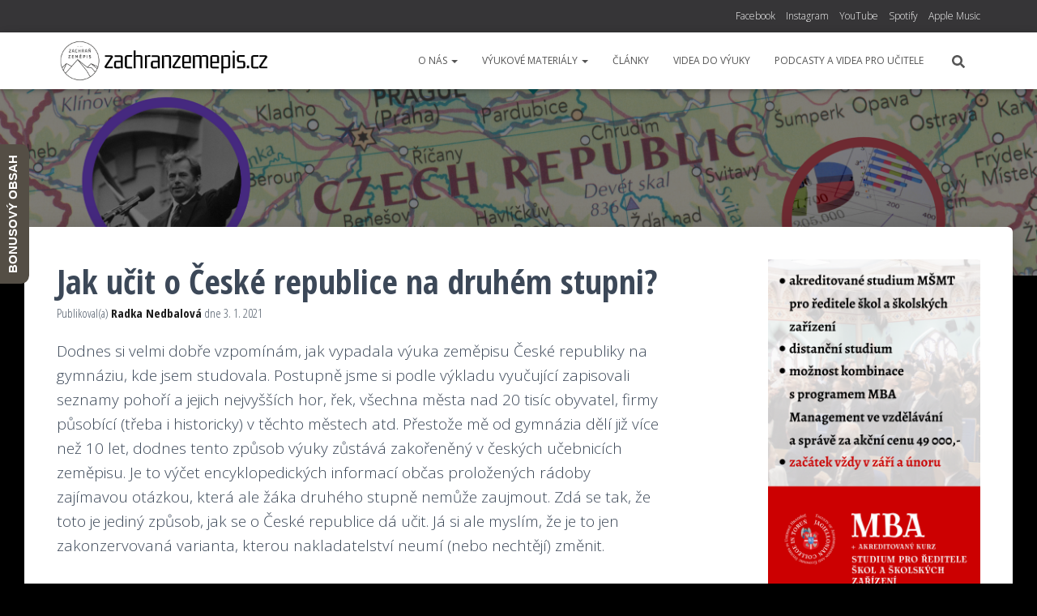

--- FILE ---
content_type: text/html; charset=UTF-8
request_url: https://zachranzemepis.cz/jak-ucit-o-ceske-republice-na-druhem-stupni/
body_size: 24873
content:
<!DOCTYPE html>
<html lang="cs">

<head>
	<meta charset='UTF-8'>
	<meta name="viewport" content="width=device-width, initial-scale=1">
	<link rel="profile" href="http://gmpg.org/xfn/11">
			<link rel="pingback" href="https://zachranzemepis.cz/xmlrpc.php">
		<title>Jak učit o České republice na druhém stupni? &#8211; ZACHRAŇ ZEMĚPIS</title>
<meta name='robots' content='max-image-preview:large' />
<link rel='dns-prefetch' href='//fonts.googleapis.com' />
<link rel="alternate" type="application/rss+xml" title="ZACHRAŇ ZEMĚPIS &raquo; RSS zdroj" href="https://zachranzemepis.cz/feed/" />
<link rel="alternate" type="application/rss+xml" title="ZACHRAŇ ZEMĚPIS &raquo; RSS komentářů" href="https://zachranzemepis.cz/comments/feed/" />
<link rel="alternate" type="application/rss+xml" title="ZACHRAŇ ZEMĚPIS &raquo; RSS komentářů pro Jak učit o České republice na druhém stupni?" href="https://zachranzemepis.cz/jak-ucit-o-ceske-republice-na-druhem-stupni/feed/" />
		<!-- This site uses the Google Analytics by MonsterInsights plugin v9.4.1 - Using Analytics tracking - https://www.monsterinsights.com/ -->
							<script src="//www.googletagmanager.com/gtag/js?id=G-9CYWT5LC9T"  data-cfasync="false" data-wpfc-render="false" type="text/javascript" async></script>
			<script data-cfasync="false" data-wpfc-render="false" type="text/javascript">
				var mi_version = '9.4.1';
				var mi_track_user = true;
				var mi_no_track_reason = '';
								var MonsterInsightsDefaultLocations = {"page_location":"https:\/\/zachranzemepis.cz\/jak-ucit-o-ceske-republice-na-druhem-stupni\/"};
				if ( typeof MonsterInsightsPrivacyGuardFilter === 'function' ) {
					var MonsterInsightsLocations = (typeof MonsterInsightsExcludeQuery === 'object') ? MonsterInsightsPrivacyGuardFilter( MonsterInsightsExcludeQuery ) : MonsterInsightsPrivacyGuardFilter( MonsterInsightsDefaultLocations );
				} else {
					var MonsterInsightsLocations = (typeof MonsterInsightsExcludeQuery === 'object') ? MonsterInsightsExcludeQuery : MonsterInsightsDefaultLocations;
				}

								var disableStrs = [
										'ga-disable-G-9CYWT5LC9T',
									];

				/* Function to detect opted out users */
				function __gtagTrackerIsOptedOut() {
					for (var index = 0; index < disableStrs.length; index++) {
						if (document.cookie.indexOf(disableStrs[index] + '=true') > -1) {
							return true;
						}
					}

					return false;
				}

				/* Disable tracking if the opt-out cookie exists. */
				if (__gtagTrackerIsOptedOut()) {
					for (var index = 0; index < disableStrs.length; index++) {
						window[disableStrs[index]] = true;
					}
				}

				/* Opt-out function */
				function __gtagTrackerOptout() {
					for (var index = 0; index < disableStrs.length; index++) {
						document.cookie = disableStrs[index] + '=true; expires=Thu, 31 Dec 2099 23:59:59 UTC; path=/';
						window[disableStrs[index]] = true;
					}
				}

				if ('undefined' === typeof gaOptout) {
					function gaOptout() {
						__gtagTrackerOptout();
					}
				}
								window.dataLayer = window.dataLayer || [];

				window.MonsterInsightsDualTracker = {
					helpers: {},
					trackers: {},
				};
				if (mi_track_user) {
					function __gtagDataLayer() {
						dataLayer.push(arguments);
					}

					function __gtagTracker(type, name, parameters) {
						if (!parameters) {
							parameters = {};
						}

						if (parameters.send_to) {
							__gtagDataLayer.apply(null, arguments);
							return;
						}

						if (type === 'event') {
														parameters.send_to = monsterinsights_frontend.v4_id;
							var hookName = name;
							if (typeof parameters['event_category'] !== 'undefined') {
								hookName = parameters['event_category'] + ':' + name;
							}

							if (typeof MonsterInsightsDualTracker.trackers[hookName] !== 'undefined') {
								MonsterInsightsDualTracker.trackers[hookName](parameters);
							} else {
								__gtagDataLayer('event', name, parameters);
							}
							
						} else {
							__gtagDataLayer.apply(null, arguments);
						}
					}

					__gtagTracker('js', new Date());
					__gtagTracker('set', {
						'developer_id.dZGIzZG': true,
											});
					if ( MonsterInsightsLocations.page_location ) {
						__gtagTracker('set', MonsterInsightsLocations);
					}
										__gtagTracker('config', 'G-9CYWT5LC9T', {"forceSSL":"true","anonymize_ip":"true","link_attribution":"true"} );
															window.gtag = __gtagTracker;										(function () {
						/* https://developers.google.com/analytics/devguides/collection/analyticsjs/ */
						/* ga and __gaTracker compatibility shim. */
						var noopfn = function () {
							return null;
						};
						var newtracker = function () {
							return new Tracker();
						};
						var Tracker = function () {
							return null;
						};
						var p = Tracker.prototype;
						p.get = noopfn;
						p.set = noopfn;
						p.send = function () {
							var args = Array.prototype.slice.call(arguments);
							args.unshift('send');
							__gaTracker.apply(null, args);
						};
						var __gaTracker = function () {
							var len = arguments.length;
							if (len === 0) {
								return;
							}
							var f = arguments[len - 1];
							if (typeof f !== 'object' || f === null || typeof f.hitCallback !== 'function') {
								if ('send' === arguments[0]) {
									var hitConverted, hitObject = false, action;
									if ('event' === arguments[1]) {
										if ('undefined' !== typeof arguments[3]) {
											hitObject = {
												'eventAction': arguments[3],
												'eventCategory': arguments[2],
												'eventLabel': arguments[4],
												'value': arguments[5] ? arguments[5] : 1,
											}
										}
									}
									if ('pageview' === arguments[1]) {
										if ('undefined' !== typeof arguments[2]) {
											hitObject = {
												'eventAction': 'page_view',
												'page_path': arguments[2],
											}
										}
									}
									if (typeof arguments[2] === 'object') {
										hitObject = arguments[2];
									}
									if (typeof arguments[5] === 'object') {
										Object.assign(hitObject, arguments[5]);
									}
									if ('undefined' !== typeof arguments[1].hitType) {
										hitObject = arguments[1];
										if ('pageview' === hitObject.hitType) {
											hitObject.eventAction = 'page_view';
										}
									}
									if (hitObject) {
										action = 'timing' === arguments[1].hitType ? 'timing_complete' : hitObject.eventAction;
										hitConverted = mapArgs(hitObject);
										__gtagTracker('event', action, hitConverted);
									}
								}
								return;
							}

							function mapArgs(args) {
								var arg, hit = {};
								var gaMap = {
									'eventCategory': 'event_category',
									'eventAction': 'event_action',
									'eventLabel': 'event_label',
									'eventValue': 'event_value',
									'nonInteraction': 'non_interaction',
									'timingCategory': 'event_category',
									'timingVar': 'name',
									'timingValue': 'value',
									'timingLabel': 'event_label',
									'page': 'page_path',
									'location': 'page_location',
									'title': 'page_title',
									'referrer' : 'page_referrer',
								};
								for (arg in args) {
																		if (!(!args.hasOwnProperty(arg) || !gaMap.hasOwnProperty(arg))) {
										hit[gaMap[arg]] = args[arg];
									} else {
										hit[arg] = args[arg];
									}
								}
								return hit;
							}

							try {
								f.hitCallback();
							} catch (ex) {
							}
						};
						__gaTracker.create = newtracker;
						__gaTracker.getByName = newtracker;
						__gaTracker.getAll = function () {
							return [];
						};
						__gaTracker.remove = noopfn;
						__gaTracker.loaded = true;
						window['__gaTracker'] = __gaTracker;
					})();
									} else {
										console.log("");
					(function () {
						function __gtagTracker() {
							return null;
						}

						window['__gtagTracker'] = __gtagTracker;
						window['gtag'] = __gtagTracker;
					})();
									}
			</script>
				<!-- / Google Analytics by MonsterInsights -->
		<script type="text/javascript">
/* <![CDATA[ */
window._wpemojiSettings = {"baseUrl":"https:\/\/s.w.org\/images\/core\/emoji\/14.0.0\/72x72\/","ext":".png","svgUrl":"https:\/\/s.w.org\/images\/core\/emoji\/14.0.0\/svg\/","svgExt":".svg","source":{"concatemoji":"https:\/\/zachranzemepis.cz\/wp-includes\/js\/wp-emoji-release.min.js?ver=6.4.7"}};
/*! This file is auto-generated */
!function(i,n){var o,s,e;function c(e){try{var t={supportTests:e,timestamp:(new Date).valueOf()};sessionStorage.setItem(o,JSON.stringify(t))}catch(e){}}function p(e,t,n){e.clearRect(0,0,e.canvas.width,e.canvas.height),e.fillText(t,0,0);var t=new Uint32Array(e.getImageData(0,0,e.canvas.width,e.canvas.height).data),r=(e.clearRect(0,0,e.canvas.width,e.canvas.height),e.fillText(n,0,0),new Uint32Array(e.getImageData(0,0,e.canvas.width,e.canvas.height).data));return t.every(function(e,t){return e===r[t]})}function u(e,t,n){switch(t){case"flag":return n(e,"\ud83c\udff3\ufe0f\u200d\u26a7\ufe0f","\ud83c\udff3\ufe0f\u200b\u26a7\ufe0f")?!1:!n(e,"\ud83c\uddfa\ud83c\uddf3","\ud83c\uddfa\u200b\ud83c\uddf3")&&!n(e,"\ud83c\udff4\udb40\udc67\udb40\udc62\udb40\udc65\udb40\udc6e\udb40\udc67\udb40\udc7f","\ud83c\udff4\u200b\udb40\udc67\u200b\udb40\udc62\u200b\udb40\udc65\u200b\udb40\udc6e\u200b\udb40\udc67\u200b\udb40\udc7f");case"emoji":return!n(e,"\ud83e\udef1\ud83c\udffb\u200d\ud83e\udef2\ud83c\udfff","\ud83e\udef1\ud83c\udffb\u200b\ud83e\udef2\ud83c\udfff")}return!1}function f(e,t,n){var r="undefined"!=typeof WorkerGlobalScope&&self instanceof WorkerGlobalScope?new OffscreenCanvas(300,150):i.createElement("canvas"),a=r.getContext("2d",{willReadFrequently:!0}),o=(a.textBaseline="top",a.font="600 32px Arial",{});return e.forEach(function(e){o[e]=t(a,e,n)}),o}function t(e){var t=i.createElement("script");t.src=e,t.defer=!0,i.head.appendChild(t)}"undefined"!=typeof Promise&&(o="wpEmojiSettingsSupports",s=["flag","emoji"],n.supports={everything:!0,everythingExceptFlag:!0},e=new Promise(function(e){i.addEventListener("DOMContentLoaded",e,{once:!0})}),new Promise(function(t){var n=function(){try{var e=JSON.parse(sessionStorage.getItem(o));if("object"==typeof e&&"number"==typeof e.timestamp&&(new Date).valueOf()<e.timestamp+604800&&"object"==typeof e.supportTests)return e.supportTests}catch(e){}return null}();if(!n){if("undefined"!=typeof Worker&&"undefined"!=typeof OffscreenCanvas&&"undefined"!=typeof URL&&URL.createObjectURL&&"undefined"!=typeof Blob)try{var e="postMessage("+f.toString()+"("+[JSON.stringify(s),u.toString(),p.toString()].join(",")+"));",r=new Blob([e],{type:"text/javascript"}),a=new Worker(URL.createObjectURL(r),{name:"wpTestEmojiSupports"});return void(a.onmessage=function(e){c(n=e.data),a.terminate(),t(n)})}catch(e){}c(n=f(s,u,p))}t(n)}).then(function(e){for(var t in e)n.supports[t]=e[t],n.supports.everything=n.supports.everything&&n.supports[t],"flag"!==t&&(n.supports.everythingExceptFlag=n.supports.everythingExceptFlag&&n.supports[t]);n.supports.everythingExceptFlag=n.supports.everythingExceptFlag&&!n.supports.flag,n.DOMReady=!1,n.readyCallback=function(){n.DOMReady=!0}}).then(function(){return e}).then(function(){var e;n.supports.everything||(n.readyCallback(),(e=n.source||{}).concatemoji?t(e.concatemoji):e.wpemoji&&e.twemoji&&(t(e.twemoji),t(e.wpemoji)))}))}((window,document),window._wpemojiSettings);
/* ]]> */
</script>
<link rel='stylesheet' id='bootstrap-css' href='https://zachranzemepis.cz/wp-content/themes/hestia/assets/bootstrap/css/bootstrap.min.css?ver=1.0.2' type='text/css' media='all' />
<link rel='stylesheet' id='hestia-font-sizes-css' href='https://zachranzemepis.cz/wp-content/themes/hestia/assets/css/font-sizes.min.css?ver=3.1.8' type='text/css' media='all' />
<style id='wp-emoji-styles-inline-css' type='text/css'>

	img.wp-smiley, img.emoji {
		display: inline !important;
		border: none !important;
		box-shadow: none !important;
		height: 1em !important;
		width: 1em !important;
		margin: 0 0.07em !important;
		vertical-align: -0.1em !important;
		background: none !important;
		padding: 0 !important;
	}
</style>
<link rel='stylesheet' id='wp-block-library-css' href='https://zachranzemepis.cz/wp-includes/css/dist/block-library/style.min.css?ver=6.4.7' type='text/css' media='all' />
<style id='classic-theme-styles-inline-css' type='text/css'>
/*! This file is auto-generated */
.wp-block-button__link{color:#fff;background-color:#32373c;border-radius:9999px;box-shadow:none;text-decoration:none;padding:calc(.667em + 2px) calc(1.333em + 2px);font-size:1.125em}.wp-block-file__button{background:#32373c;color:#fff;text-decoration:none}
</style>
<style id='global-styles-inline-css' type='text/css'>
body{--wp--preset--color--black: #000000;--wp--preset--color--cyan-bluish-gray: #abb8c3;--wp--preset--color--white: #ffffff;--wp--preset--color--pale-pink: #f78da7;--wp--preset--color--vivid-red: #cf2e2e;--wp--preset--color--luminous-vivid-orange: #ff6900;--wp--preset--color--luminous-vivid-amber: #fcb900;--wp--preset--color--light-green-cyan: #7bdcb5;--wp--preset--color--vivid-green-cyan: #00d084;--wp--preset--color--pale-cyan-blue: #8ed1fc;--wp--preset--color--vivid-cyan-blue: #0693e3;--wp--preset--color--vivid-purple: #9b51e0;--wp--preset--color--accent: #020202;--wp--preset--color--background-color: #000000;--wp--preset--color--header-gradient: #ffffff;--wp--preset--gradient--vivid-cyan-blue-to-vivid-purple: linear-gradient(135deg,rgba(6,147,227,1) 0%,rgb(155,81,224) 100%);--wp--preset--gradient--light-green-cyan-to-vivid-green-cyan: linear-gradient(135deg,rgb(122,220,180) 0%,rgb(0,208,130) 100%);--wp--preset--gradient--luminous-vivid-amber-to-luminous-vivid-orange: linear-gradient(135deg,rgba(252,185,0,1) 0%,rgba(255,105,0,1) 100%);--wp--preset--gradient--luminous-vivid-orange-to-vivid-red: linear-gradient(135deg,rgba(255,105,0,1) 0%,rgb(207,46,46) 100%);--wp--preset--gradient--very-light-gray-to-cyan-bluish-gray: linear-gradient(135deg,rgb(238,238,238) 0%,rgb(169,184,195) 100%);--wp--preset--gradient--cool-to-warm-spectrum: linear-gradient(135deg,rgb(74,234,220) 0%,rgb(151,120,209) 20%,rgb(207,42,186) 40%,rgb(238,44,130) 60%,rgb(251,105,98) 80%,rgb(254,248,76) 100%);--wp--preset--gradient--blush-light-purple: linear-gradient(135deg,rgb(255,206,236) 0%,rgb(152,150,240) 100%);--wp--preset--gradient--blush-bordeaux: linear-gradient(135deg,rgb(254,205,165) 0%,rgb(254,45,45) 50%,rgb(107,0,62) 100%);--wp--preset--gradient--luminous-dusk: linear-gradient(135deg,rgb(255,203,112) 0%,rgb(199,81,192) 50%,rgb(65,88,208) 100%);--wp--preset--gradient--pale-ocean: linear-gradient(135deg,rgb(255,245,203) 0%,rgb(182,227,212) 50%,rgb(51,167,181) 100%);--wp--preset--gradient--electric-grass: linear-gradient(135deg,rgb(202,248,128) 0%,rgb(113,206,126) 100%);--wp--preset--gradient--midnight: linear-gradient(135deg,rgb(2,3,129) 0%,rgb(40,116,252) 100%);--wp--preset--font-size--small: 13px;--wp--preset--font-size--medium: 20px;--wp--preset--font-size--large: 36px;--wp--preset--font-size--x-large: 42px;--wp--preset--spacing--20: 0.44rem;--wp--preset--spacing--30: 0.67rem;--wp--preset--spacing--40: 1rem;--wp--preset--spacing--50: 1.5rem;--wp--preset--spacing--60: 2.25rem;--wp--preset--spacing--70: 3.38rem;--wp--preset--spacing--80: 5.06rem;--wp--preset--shadow--natural: 6px 6px 9px rgba(0, 0, 0, 0.2);--wp--preset--shadow--deep: 12px 12px 50px rgba(0, 0, 0, 0.4);--wp--preset--shadow--sharp: 6px 6px 0px rgba(0, 0, 0, 0.2);--wp--preset--shadow--outlined: 6px 6px 0px -3px rgba(255, 255, 255, 1), 6px 6px rgba(0, 0, 0, 1);--wp--preset--shadow--crisp: 6px 6px 0px rgba(0, 0, 0, 1);}:where(.is-layout-flex){gap: 0.5em;}:where(.is-layout-grid){gap: 0.5em;}body .is-layout-flow > .alignleft{float: left;margin-inline-start: 0;margin-inline-end: 2em;}body .is-layout-flow > .alignright{float: right;margin-inline-start: 2em;margin-inline-end: 0;}body .is-layout-flow > .aligncenter{margin-left: auto !important;margin-right: auto !important;}body .is-layout-constrained > .alignleft{float: left;margin-inline-start: 0;margin-inline-end: 2em;}body .is-layout-constrained > .alignright{float: right;margin-inline-start: 2em;margin-inline-end: 0;}body .is-layout-constrained > .aligncenter{margin-left: auto !important;margin-right: auto !important;}body .is-layout-constrained > :where(:not(.alignleft):not(.alignright):not(.alignfull)){max-width: var(--wp--style--global--content-size);margin-left: auto !important;margin-right: auto !important;}body .is-layout-constrained > .alignwide{max-width: var(--wp--style--global--wide-size);}body .is-layout-flex{display: flex;}body .is-layout-flex{flex-wrap: wrap;align-items: center;}body .is-layout-flex > *{margin: 0;}body .is-layout-grid{display: grid;}body .is-layout-grid > *{margin: 0;}:where(.wp-block-columns.is-layout-flex){gap: 2em;}:where(.wp-block-columns.is-layout-grid){gap: 2em;}:where(.wp-block-post-template.is-layout-flex){gap: 1.25em;}:where(.wp-block-post-template.is-layout-grid){gap: 1.25em;}.has-black-color{color: var(--wp--preset--color--black) !important;}.has-cyan-bluish-gray-color{color: var(--wp--preset--color--cyan-bluish-gray) !important;}.has-white-color{color: var(--wp--preset--color--white) !important;}.has-pale-pink-color{color: var(--wp--preset--color--pale-pink) !important;}.has-vivid-red-color{color: var(--wp--preset--color--vivid-red) !important;}.has-luminous-vivid-orange-color{color: var(--wp--preset--color--luminous-vivid-orange) !important;}.has-luminous-vivid-amber-color{color: var(--wp--preset--color--luminous-vivid-amber) !important;}.has-light-green-cyan-color{color: var(--wp--preset--color--light-green-cyan) !important;}.has-vivid-green-cyan-color{color: var(--wp--preset--color--vivid-green-cyan) !important;}.has-pale-cyan-blue-color{color: var(--wp--preset--color--pale-cyan-blue) !important;}.has-vivid-cyan-blue-color{color: var(--wp--preset--color--vivid-cyan-blue) !important;}.has-vivid-purple-color{color: var(--wp--preset--color--vivid-purple) !important;}.has-black-background-color{background-color: var(--wp--preset--color--black) !important;}.has-cyan-bluish-gray-background-color{background-color: var(--wp--preset--color--cyan-bluish-gray) !important;}.has-white-background-color{background-color: var(--wp--preset--color--white) !important;}.has-pale-pink-background-color{background-color: var(--wp--preset--color--pale-pink) !important;}.has-vivid-red-background-color{background-color: var(--wp--preset--color--vivid-red) !important;}.has-luminous-vivid-orange-background-color{background-color: var(--wp--preset--color--luminous-vivid-orange) !important;}.has-luminous-vivid-amber-background-color{background-color: var(--wp--preset--color--luminous-vivid-amber) !important;}.has-light-green-cyan-background-color{background-color: var(--wp--preset--color--light-green-cyan) !important;}.has-vivid-green-cyan-background-color{background-color: var(--wp--preset--color--vivid-green-cyan) !important;}.has-pale-cyan-blue-background-color{background-color: var(--wp--preset--color--pale-cyan-blue) !important;}.has-vivid-cyan-blue-background-color{background-color: var(--wp--preset--color--vivid-cyan-blue) !important;}.has-vivid-purple-background-color{background-color: var(--wp--preset--color--vivid-purple) !important;}.has-black-border-color{border-color: var(--wp--preset--color--black) !important;}.has-cyan-bluish-gray-border-color{border-color: var(--wp--preset--color--cyan-bluish-gray) !important;}.has-white-border-color{border-color: var(--wp--preset--color--white) !important;}.has-pale-pink-border-color{border-color: var(--wp--preset--color--pale-pink) !important;}.has-vivid-red-border-color{border-color: var(--wp--preset--color--vivid-red) !important;}.has-luminous-vivid-orange-border-color{border-color: var(--wp--preset--color--luminous-vivid-orange) !important;}.has-luminous-vivid-amber-border-color{border-color: var(--wp--preset--color--luminous-vivid-amber) !important;}.has-light-green-cyan-border-color{border-color: var(--wp--preset--color--light-green-cyan) !important;}.has-vivid-green-cyan-border-color{border-color: var(--wp--preset--color--vivid-green-cyan) !important;}.has-pale-cyan-blue-border-color{border-color: var(--wp--preset--color--pale-cyan-blue) !important;}.has-vivid-cyan-blue-border-color{border-color: var(--wp--preset--color--vivid-cyan-blue) !important;}.has-vivid-purple-border-color{border-color: var(--wp--preset--color--vivid-purple) !important;}.has-vivid-cyan-blue-to-vivid-purple-gradient-background{background: var(--wp--preset--gradient--vivid-cyan-blue-to-vivid-purple) !important;}.has-light-green-cyan-to-vivid-green-cyan-gradient-background{background: var(--wp--preset--gradient--light-green-cyan-to-vivid-green-cyan) !important;}.has-luminous-vivid-amber-to-luminous-vivid-orange-gradient-background{background: var(--wp--preset--gradient--luminous-vivid-amber-to-luminous-vivid-orange) !important;}.has-luminous-vivid-orange-to-vivid-red-gradient-background{background: var(--wp--preset--gradient--luminous-vivid-orange-to-vivid-red) !important;}.has-very-light-gray-to-cyan-bluish-gray-gradient-background{background: var(--wp--preset--gradient--very-light-gray-to-cyan-bluish-gray) !important;}.has-cool-to-warm-spectrum-gradient-background{background: var(--wp--preset--gradient--cool-to-warm-spectrum) !important;}.has-blush-light-purple-gradient-background{background: var(--wp--preset--gradient--blush-light-purple) !important;}.has-blush-bordeaux-gradient-background{background: var(--wp--preset--gradient--blush-bordeaux) !important;}.has-luminous-dusk-gradient-background{background: var(--wp--preset--gradient--luminous-dusk) !important;}.has-pale-ocean-gradient-background{background: var(--wp--preset--gradient--pale-ocean) !important;}.has-electric-grass-gradient-background{background: var(--wp--preset--gradient--electric-grass) !important;}.has-midnight-gradient-background{background: var(--wp--preset--gradient--midnight) !important;}.has-small-font-size{font-size: var(--wp--preset--font-size--small) !important;}.has-medium-font-size{font-size: var(--wp--preset--font-size--medium) !important;}.has-large-font-size{font-size: var(--wp--preset--font-size--large) !important;}.has-x-large-font-size{font-size: var(--wp--preset--font-size--x-large) !important;}
.wp-block-navigation a:where(:not(.wp-element-button)){color: inherit;}
:where(.wp-block-post-template.is-layout-flex){gap: 1.25em;}:where(.wp-block-post-template.is-layout-grid){gap: 1.25em;}
:where(.wp-block-columns.is-layout-flex){gap: 2em;}:where(.wp-block-columns.is-layout-grid){gap: 2em;}
.wp-block-pullquote{font-size: 1.5em;line-height: 1.6;}
</style>
<link rel='stylesheet' id='buy-me-a-coffee-css' href='https://zachranzemepis.cz/wp-content/plugins/buymeacoffee/public/css/buy-me-a-coffee-public.css?ver=4.3' type='text/css' media='all' />
<link rel='stylesheet' id='contact-form-7-css' href='https://zachranzemepis.cz/wp-content/plugins/contact-form-7/includes/css/styles.css?ver=5.9.5' type='text/css' media='all' />
<link rel='stylesheet' id='searchandfilter-css' href='https://zachranzemepis.cz/wp-content/plugins/search-filter/style.css?ver=1' type='text/css' media='all' />
<link rel='stylesheet' id='hestia-clients-bar-css' href='https://zachranzemepis.cz/wp-content/plugins/themeisle-companion/obfx_modules/companion-legacy/assets/css/hestia/clients-bar.css?ver=6.4.7' type='text/css' media='all' />
<link rel='stylesheet' id='hestia_style-css' href='https://zachranzemepis.cz/wp-content/themes/hestia/style.min.css?ver=3.1.8' type='text/css' media='all' />
<style id='hestia_style-inline-css' type='text/css'>
div.wpforms-container-full .wpforms-form div.wpforms-field input.wpforms-error{border:none}div.wpforms-container .wpforms-form input[type=date],div.wpforms-container .wpforms-form input[type=datetime],div.wpforms-container .wpforms-form input[type=datetime-local],div.wpforms-container .wpforms-form input[type=email],div.wpforms-container .wpforms-form input[type=month],div.wpforms-container .wpforms-form input[type=number],div.wpforms-container .wpforms-form input[type=password],div.wpforms-container .wpforms-form input[type=range],div.wpforms-container .wpforms-form input[type=search],div.wpforms-container .wpforms-form input[type=tel],div.wpforms-container .wpforms-form input[type=text],div.wpforms-container .wpforms-form input[type=time],div.wpforms-container .wpforms-form input[type=url],div.wpforms-container .wpforms-form input[type=week],div.wpforms-container .wpforms-form select,div.wpforms-container .wpforms-form textarea,.nf-form-cont input:not([type=button]),div.wpforms-container .wpforms-form .form-group.is-focused .form-control{box-shadow:none}div.wpforms-container .wpforms-form input[type=date],div.wpforms-container .wpforms-form input[type=datetime],div.wpforms-container .wpforms-form input[type=datetime-local],div.wpforms-container .wpforms-form input[type=email],div.wpforms-container .wpforms-form input[type=month],div.wpforms-container .wpforms-form input[type=number],div.wpforms-container .wpforms-form input[type=password],div.wpforms-container .wpforms-form input[type=range],div.wpforms-container .wpforms-form input[type=search],div.wpforms-container .wpforms-form input[type=tel],div.wpforms-container .wpforms-form input[type=text],div.wpforms-container .wpforms-form input[type=time],div.wpforms-container .wpforms-form input[type=url],div.wpforms-container .wpforms-form input[type=week],div.wpforms-container .wpforms-form select,div.wpforms-container .wpforms-form textarea,.nf-form-cont input:not([type=button]){background-image:linear-gradient(#9c27b0,#9c27b0),linear-gradient(#d2d2d2,#d2d2d2);float:none;border:0;border-radius:0;background-color:transparent;background-repeat:no-repeat;background-position:center bottom,center calc(100% - 1px);background-size:0 2px,100% 1px;font-weight:400;transition:background 0s ease-out}div.wpforms-container .wpforms-form .form-group.is-focused .form-control{outline:none;background-size:100% 2px,100% 1px;transition-duration:0.3s}div.wpforms-container .wpforms-form input[type=date].form-control,div.wpforms-container .wpforms-form input[type=datetime].form-control,div.wpforms-container .wpforms-form input[type=datetime-local].form-control,div.wpforms-container .wpforms-form input[type=email].form-control,div.wpforms-container .wpforms-form input[type=month].form-control,div.wpforms-container .wpforms-form input[type=number].form-control,div.wpforms-container .wpforms-form input[type=password].form-control,div.wpforms-container .wpforms-form input[type=range].form-control,div.wpforms-container .wpforms-form input[type=search].form-control,div.wpforms-container .wpforms-form input[type=tel].form-control,div.wpforms-container .wpforms-form input[type=text].form-control,div.wpforms-container .wpforms-form input[type=time].form-control,div.wpforms-container .wpforms-form input[type=url].form-control,div.wpforms-container .wpforms-form input[type=week].form-control,div.wpforms-container .wpforms-form select.form-control,div.wpforms-container .wpforms-form textarea.form-control{border:none;padding:7px 0;font-size:14px}div.wpforms-container .wpforms-form .wpforms-field-select select{border-radius:3px}div.wpforms-container .wpforms-form .wpforms-field-number input[type=number]{background-image:none;border-radius:3px}div.wpforms-container .wpforms-form button[type=submit].wpforms-submit,div.wpforms-container .wpforms-form button[type=submit].wpforms-submit:hover{color:#fff;border:none}.home div.wpforms-container-full .wpforms-form{margin-left:15px;margin-right:15px}div.wpforms-container-full .wpforms-form .wpforms-field{padding:0 0 24px 0 !important}div.wpforms-container-full .wpforms-form .wpforms-submit-container{text-align:right}div.wpforms-container-full .wpforms-form .wpforms-submit-container button{text-transform:uppercase}div.wpforms-container-full .wpforms-form textarea{border:none !important}div.wpforms-container-full .wpforms-form textarea:focus{border-width:0 !important}.home div.wpforms-container .wpforms-form textarea{background-image:linear-gradient(#9c27b0,#9c27b0),linear-gradient(#d2d2d2,#d2d2d2);background-color:transparent;background-repeat:no-repeat;background-position:center bottom,center calc(100% - 1px);background-size:0 2px,100% 1px}@media only screen and(max-width:768px){.wpforms-container-full .wpforms-form .wpforms-one-half,.wpforms-container-full .wpforms-form button{width:100% !important;margin-left:0 !important}.wpforms-container-full .wpforms-form .wpforms-submit-container{text-align:center}}div.wpforms-container .wpforms-form input:focus,div.wpforms-container .wpforms-form select:focus{border:none}.elementor-page .hestia-about>.container{width:100%}.elementor-page .pagebuilder-section{padding:0}.elementor-page .title-in-content,.elementor-page .image-in-page{display:none}.home.elementor-page .main-raised>section.hestia-about{overflow:visible}.elementor-editor-active .navbar{pointer-events:none}.elementor-editor-active #elementor.elementor-edit-mode .elementor-element-overlay{z-index:1000000}.elementor-page.page-template-template-fullwidth .blog-post-wrapper>.container{width:100%}.elementor-page.page-template-template-fullwidth .blog-post-wrapper>.container .col-md-12{padding:0}.elementor-page.page-template-template-fullwidth article.section{padding:0}.elementor-text-editor p,.elementor-text-editor h1,.elementor-text-editor h2,.elementor-text-editor h3,.elementor-text-editor h4,.elementor-text-editor h5,.elementor-text-editor h6{font-size:inherit}
.hestia-top-bar,.hestia-top-bar .widget.widget_shopping_cart .cart_list{background-color:#363537}.hestia-top-bar .widget .label-floating input[type=search]:-webkit-autofill{-webkit-box-shadow:inset 0 0 0 9999px #363537}.hestia-top-bar,.hestia-top-bar .widget .label-floating input[type=search],.hestia-top-bar .widget.widget_search form.form-group:before,.hestia-top-bar .widget.widget_product_search form.form-group:before,.hestia-top-bar .widget.widget_shopping_cart:before{color:#fff}.hestia-top-bar .widget .label-floating input[type=search]{-webkit-text-fill-color:#fff !important}.hestia-top-bar div.widget.widget_shopping_cart:before,.hestia-top-bar .widget.widget_product_search form.form-group:before,.hestia-top-bar .widget.widget_search form.form-group:before{background-color:#fff}.hestia-top-bar a,.hestia-top-bar .top-bar-nav li a{color:#fff}.hestia-top-bar ul li a[href*="mailto:"]:before,.hestia-top-bar ul li a[href*="tel:"]:before{background-color:#fff}.hestia-top-bar a:hover,.hestia-top-bar .top-bar-nav li a:hover{color:#eee}.hestia-top-bar ul li:hover a[href*="mailto:"]:before,.hestia-top-bar ul li:hover a[href*="tel:"]:before{background-color:#eee}
a,.navbar .dropdown-menu li:hover>a,.navbar .dropdown-menu li:focus>a,.navbar .dropdown-menu li:active>a,.navbar .navbar-nav>li .dropdown-menu li:hover>a,body:not(.home) .navbar-default .navbar-nav>.active:not(.btn)>a,body:not(.home) .navbar-default .navbar-nav>.active:not(.btn)>a:hover,body:not(.home) .navbar-default .navbar-nav>.active:not(.btn)>a:focus,a:hover,.card-blog a.moretag:hover,.card-blog a.more-link:hover,.widget a:hover,.has-text-color.has-accent-color,p.has-text-color a{color:#020202}.svg-text-color{fill:#020202}.pagination span.current,.pagination span.current:focus,.pagination span.current:hover{border-color:#020202}button,button:hover,.woocommerce .track_order button[type="submit"],.woocommerce .track_order button[type="submit"]:hover,div.wpforms-container .wpforms-form button[type=submit].wpforms-submit,div.wpforms-container .wpforms-form button[type=submit].wpforms-submit:hover,input[type="button"],input[type="button"]:hover,input[type="submit"],input[type="submit"]:hover,input#searchsubmit,.pagination span.current,.pagination span.current:focus,.pagination span.current:hover,.btn.btn-primary,.btn.btn-primary:link,.btn.btn-primary:hover,.btn.btn-primary:focus,.btn.btn-primary:active,.btn.btn-primary.active,.btn.btn-primary.active:focus,.btn.btn-primary.active:hover,.btn.btn-primary:active:hover,.btn.btn-primary:active:focus,.btn.btn-primary:active:hover,.hestia-sidebar-open.btn.btn-rose,.hestia-sidebar-close.btn.btn-rose,.hestia-sidebar-open.btn.btn-rose:hover,.hestia-sidebar-close.btn.btn-rose:hover,.hestia-sidebar-open.btn.btn-rose:focus,.hestia-sidebar-close.btn.btn-rose:focus,.label.label-primary,.hestia-work .portfolio-item:nth-child(6n+1) .label,.nav-cart .nav-cart-content .widget .buttons .button,.has-accent-background-color[class*="has-background"]{background-color:#020202}@media(max-width:768px){.navbar-default .navbar-nav>li>a:hover,.navbar-default .navbar-nav>li>a:focus,.navbar .navbar-nav .dropdown .dropdown-menu li a:hover,.navbar .navbar-nav .dropdown .dropdown-menu li a:focus,.navbar button.navbar-toggle:hover,.navbar .navbar-nav li:hover>a i{color:#020202}}body:not(.woocommerce-page) button:not([class^="fl-"]):not(.hestia-scroll-to-top):not(.navbar-toggle):not(.close),body:not(.woocommerce-page) .button:not([class^="fl-"]):not(hestia-scroll-to-top):not(.navbar-toggle):not(.add_to_cart_button):not(.product_type_grouped):not(.product_type_external),div.wpforms-container .wpforms-form button[type=submit].wpforms-submit,input[type="submit"],input[type="button"],.btn.btn-primary,.widget_product_search button[type="submit"],.hestia-sidebar-open.btn.btn-rose,.hestia-sidebar-close.btn.btn-rose,.everest-forms button[type=submit].everest-forms-submit-button{-webkit-box-shadow:0 2px 2px 0 rgba(2,2,2,0.14),0 3px 1px -2px rgba(2,2,2,0.2),0 1px 5px 0 rgba(2,2,2,0.12);box-shadow:0 2px 2px 0 rgba(2,2,2,0.14),0 3px 1px -2px rgba(2,2,2,0.2),0 1px 5px 0 rgba(2,2,2,0.12)}.card .header-primary,.card .content-primary,.everest-forms button[type=submit].everest-forms-submit-button{background:#020202}body:not(.woocommerce-page) .button:not([class^="fl-"]):not(.hestia-scroll-to-top):not(.navbar-toggle):not(.add_to_cart_button):hover,body:not(.woocommerce-page) button:not([class^="fl-"]):not(.hestia-scroll-to-top):not(.navbar-toggle):not(.close):hover,div.wpforms-container .wpforms-form button[type=submit].wpforms-submit:hover,input[type="submit"]:hover,input[type="button"]:hover,input#searchsubmit:hover,.widget_product_search button[type="submit"]:hover,.pagination span.current,.btn.btn-primary:hover,.btn.btn-primary:focus,.btn.btn-primary:active,.btn.btn-primary.active,.btn.btn-primary:active:focus,.btn.btn-primary:active:hover,.hestia-sidebar-open.btn.btn-rose:hover,.hestia-sidebar-close.btn.btn-rose:hover,.pagination span.current:hover,.everest-forms button[type=submit].everest-forms-submit-button:hover,.everest-forms button[type=submit].everest-forms-submit-button:focus,.everest-forms button[type=submit].everest-forms-submit-button:active{-webkit-box-shadow:0 14px 26px -12px rgba(2,2,2,0.42),0 4px 23px 0 rgba(0,0,0,0.12),0 8px 10px -5px rgba(2,2,2,0.2);box-shadow:0 14px 26px -12px rgba(2,2,2,0.42),0 4px 23px 0 rgba(0,0,0,0.12),0 8px 10px -5px rgba(2,2,2,0.2);color:#fff}.form-group.is-focused .form-control{background-image:-webkit-gradient(linear,left top,left bottom,from(#020202),to(#020202)),-webkit-gradient(linear,left top,left bottom,from(#d2d2d2),to(#d2d2d2));background-image:-webkit-linear-gradient(linear,left top,left bottom,from(#020202),to(#020202)),-webkit-linear-gradient(linear,left top,left bottom,from(#d2d2d2),to(#d2d2d2));background-image:linear-gradient(linear,left top,left bottom,from(#020202),to(#020202)),linear-gradient(linear,left top,left bottom,from(#d2d2d2),to(#d2d2d2))}.navbar:not(.navbar-transparent) li:not(.btn):hover>a,.navbar li.on-section:not(.btn)>a,.navbar.full-screen-menu.navbar-transparent li:not(.btn):hover>a,.navbar.full-screen-menu .navbar-toggle:hover,.navbar:not(.navbar-transparent) .nav-cart:hover,.navbar:not(.navbar-transparent) .hestia-toggle-search:hover{color:#020202}.header-filter-gradient{background:linear-gradient(45deg,rgba(255,255,255,1) 0,rgb(255,255,234) 100%)}.has-text-color.has-header-gradient-color{color:#fff}.has-header-gradient-background-color[class*="has-background"]{background-color:#fff}.has-text-color.has-background-color-color{color:#000}.has-background-color-background-color[class*="has-background"]{background-color:#000}
.btn.btn-primary:not(.colored-button):not(.btn-left):not(.btn-right):not(.btn-just-icon):not(.menu-item),input[type="submit"]:not(.search-submit),body:not(.woocommerce-account) .woocommerce .button.woocommerce-Button,.woocommerce .product button.button,.woocommerce .product button.button.alt,.woocommerce .product #respond input#submit,.woocommerce-cart .blog-post .woocommerce .cart-collaterals .cart_totals .checkout-button,.woocommerce-checkout #payment #place_order,.woocommerce-account.woocommerce-page button.button,.woocommerce .track_order button[type="submit"],.nav-cart .nav-cart-content .widget .buttons .button,.woocommerce a.button.wc-backward,body.woocommerce .wccm-catalog-item a.button,body.woocommerce a.wccm-button.button,form.woocommerce-form-coupon button.button,div.wpforms-container .wpforms-form button[type=submit].wpforms-submit,div.woocommerce a.button.alt,div.woocommerce table.my_account_orders .button,.btn.colored-button,.btn.btn-left,.btn.btn-right,.btn:not(.colored-button):not(.btn-left):not(.btn-right):not(.btn-just-icon):not(.menu-item):not(.hestia-sidebar-open):not(.hestia-sidebar-close){padding-top:17px;padding-bottom:17px;padding-left:33px;padding-right:33px}
.btn.btn-primary:not(.colored-button):not(.btn-left):not(.btn-right):not(.btn-just-icon):not(.menu-item),input[type="submit"]:not(.search-submit),body:not(.woocommerce-account) .woocommerce .button.woocommerce-Button,.woocommerce .product button.button,.woocommerce .product button.button.alt,.woocommerce .product #respond input#submit,.woocommerce-cart .blog-post .woocommerce .cart-collaterals .cart_totals .checkout-button,.woocommerce-checkout #payment #place_order,.woocommerce-account.woocommerce-page button.button,.woocommerce .track_order button[type="submit"],.nav-cart .nav-cart-content .widget .buttons .button,.woocommerce a.button.wc-backward,body.woocommerce .wccm-catalog-item a.button,body.woocommerce a.wccm-button.button,form.woocommerce-form-coupon button.button,div.wpforms-container .wpforms-form button[type=submit].wpforms-submit,div.woocommerce a.button.alt,div.woocommerce table.my_account_orders .button,input[type="submit"].search-submit,.hestia-view-cart-wrapper .added_to_cart.wc-forward,.woocommerce-product-search button,.woocommerce-cart .actions .button,#secondary div[id^=woocommerce_price_filter] .button,.woocommerce div[id^=woocommerce_widget_cart].widget .buttons .button,.searchform input[type=submit],.searchform button,.search-form:not(.media-toolbar-primary) input[type=submit],.search-form:not(.media-toolbar-primary) button,.woocommerce-product-search input[type=submit],.btn.colored-button,.btn.btn-left,.btn.btn-right,.btn:not(.colored-button):not(.btn-left):not(.btn-right):not(.btn-just-icon):not(.menu-item):not(.hestia-sidebar-open):not(.hestia-sidebar-close){border-radius:3px}
h1,h2,h3,h4,h5,h6,.hestia-title,.hestia-title.title-in-content,p.meta-in-content,.info-title,.card-title,.page-header.header-small .hestia-title,.page-header.header-small .title,.widget h5,.hestia-title,.title,.footer-brand,.footer-big h4,.footer-big h5,.media .media-heading,.carousel h1.hestia-title,.carousel h2.title,.carousel span.sub-title,.hestia-about h1,.hestia-about h2,.hestia-about h3,.hestia-about h4,.hestia-about h5{font-family:Open Sans Condensed}body,ul,.tooltip-inner{font-family:Open Sans}
@media(min-width:769px){.page-header.header-small .hestia-title,.page-header.header-small .title,h1.hestia-title.title-in-content,.main article.section .has-title-font-size{font-size:42px}}@media(max-width:768px){.page-header.header-small .hestia-title,.page-header.header-small .title,h1.hestia-title.title-in-content,.main article.section .has-title-font-size{font-size:26px}}@media(max-width:480px){.page-header.header-small .hestia-title,.page-header.header-small .title,h1.hestia-title.title-in-content,.main article.section .has-title-font-size{font-size:26px}}@media(min-width:769px){.single-post-wrap,.page-content-wrap,.single-post-wrap ul,.page-content-wrap ul,.single-post-wrap ol,.page-content-wrap ol,.single-post-wrap dl,.page-content-wrap dl,.single-post-wrap table,.page-content-wrap table,.page-template-template-fullwidth article,.main article.section .has-body-font-size{font-size:19px}}@media(min-width:769px){#carousel-hestia-generic .hestia-title{font-size:67px}#carousel-hestia-generic span.sub-title{font-size:18px}#carousel-hestia-generic .btn{font-size:14px}}@media(min-width:769px){section.hestia-features .hestia-title,section.hestia-shop .hestia-title,section.hestia-work .hestia-title,section.hestia-team .hestia-title,section.hestia-pricing .hestia-title,section.hestia-ribbon .hestia-title,section.hestia-testimonials .hestia-title,section.hestia-subscribe h2.title,section.hestia-blogs .hestia-title,.section.related-posts .hestia-title,section.hestia-contact .hestia-title{font-size:40px}section.hestia-features .hestia-info h4.info-title,section.hestia-shop h4.card-title,section.hestia-team h4.card-title,section.hestia-testimonials h4.card-title,section.hestia-blogs h4.card-title,.section.related-posts h4.card-title,section.hestia-contact h4.card-title,section.hestia-contact .hestia-description h6{font-size:19px}section.hestia-work h4.card-title,section.hestia-contact .hestia-description h5{font-size:24px}section.hestia-contact .hestia-description h1{font-size:43px}section.hestia-contact .hestia-description h2{font-size:38px}section.hestia-contact .hestia-description h3{font-size:33px}section.hestia-contact .hestia-description h4{font-size:28px}}@media(min-width:769px){section.hestia-features h5.description,section.hestia-shop h5.description,section.hestia-work h5.description,section.hestia-team h5.description,section.hestia-testimonials h5.description,section.hestia-subscribe h5.subscribe-description,section.hestia-blogs h5.description,section.hestia-contact h5.description{font-size:18px}}@media(min-width:769px){section.hestia-team p.card-description,section.hestia-pricing p.text-gray,section.hestia-testimonials p.card-description,section.hestia-blogs p.card-description,.section.related-posts p.card-description,.hestia-contact p,section.hestia-features .hestia-info p,section.hestia-shop .card-description p{font-size:14px}section.hestia-shop h6.category,section.hestia-work .label-primary,section.hestia-team h6.category,section.hestia-pricing .card-pricing h6.category,section.hestia-testimonials h6.category,section.hestia-blogs h6.category,.section.related-posts h6.category{font-size:12px}}
</style>
<link rel='stylesheet' id='hestia-google-font-open-sans-condensed-css' href='//fonts.googleapis.com/css?family=Open+Sans+Condensed%3A300%2C400%2C500%2C700&#038;subset=latin&#038;ver=6.4.7' type='text/css' media='all' />
<link rel='stylesheet' id='hestia-google-font-open-sans-css' href='//fonts.googleapis.com/css?family=Open+Sans%3A300%2C400%2C500%2C700&#038;subset=latin&#038;ver=6.4.7' type='text/css' media='all' />
<style id='akismet-widget-style-inline-css' type='text/css'>

			.a-stats {
				--akismet-color-mid-green: #357b49;
				--akismet-color-white: #fff;
				--akismet-color-light-grey: #f6f7f7;

				max-width: 350px;
				width: auto;
			}

			.a-stats * {
				all: unset;
				box-sizing: border-box;
			}

			.a-stats strong {
				font-weight: 600;
			}

			.a-stats a.a-stats__link,
			.a-stats a.a-stats__link:visited,
			.a-stats a.a-stats__link:active {
				background: var(--akismet-color-mid-green);
				border: none;
				box-shadow: none;
				border-radius: 8px;
				color: var(--akismet-color-white);
				cursor: pointer;
				display: block;
				font-family: -apple-system, BlinkMacSystemFont, 'Segoe UI', 'Roboto', 'Oxygen-Sans', 'Ubuntu', 'Cantarell', 'Helvetica Neue', sans-serif;
				font-weight: 500;
				padding: 12px;
				text-align: center;
				text-decoration: none;
				transition: all 0.2s ease;
			}

			/* Extra specificity to deal with TwentyTwentyOne focus style */
			.widget .a-stats a.a-stats__link:focus {
				background: var(--akismet-color-mid-green);
				color: var(--akismet-color-white);
				text-decoration: none;
			}

			.a-stats a.a-stats__link:hover {
				filter: brightness(110%);
				box-shadow: 0 4px 12px rgba(0, 0, 0, 0.06), 0 0 2px rgba(0, 0, 0, 0.16);
			}

			.a-stats .count {
				color: var(--akismet-color-white);
				display: block;
				font-size: 1.5em;
				line-height: 1.4;
				padding: 0 13px;
				white-space: nowrap;
			}
		
</style>
<link rel='stylesheet' id='searchwp-forms-css' href='https://zachranzemepis.cz/wp-content/plugins/searchwp-live-ajax-search/assets/styles/frontend/search-forms.css?ver=1.8.5' type='text/css' media='all' />
<link rel='stylesheet' id='searchwp-live-search-css' href='https://zachranzemepis.cz/wp-content/plugins/searchwp-live-ajax-search/assets/styles/style.css?ver=1.8.5' type='text/css' media='all' />
<style id='searchwp-live-search-inline-css' type='text/css'>
.searchwp-live-search-result .searchwp-live-search-result--title a {
  font-size: 16px;
}
.searchwp-live-search-result .searchwp-live-search-result--price {
  font-size: 14px;
}
.searchwp-live-search-result .searchwp-live-search-result--add-to-cart .button {
  font-size: 14px;
}

</style>
<script type="text/javascript" src="https://zachranzemepis.cz/wp-content/plugins/google-analytics-for-wordpress/assets/js/frontend-gtag.min.js?ver=9.4.1" id="monsterinsights-frontend-script-js" async="async" data-wp-strategy="async"></script>
<script data-cfasync="false" data-wpfc-render="false" type="text/javascript" id='monsterinsights-frontend-script-js-extra'>/* <![CDATA[ */
var monsterinsights_frontend = {"js_events_tracking":"true","download_extensions":"doc,pdf,ppt,zip,xls,docx,pptx,xlsx","inbound_paths":"[{\"path\":\"\\\/go\\\/\",\"label\":\"affiliate\"},{\"path\":\"\\\/recommend\\\/\",\"label\":\"affiliate\"}]","home_url":"https:\/\/zachranzemepis.cz","hash_tracking":"false","v4_id":"G-9CYWT5LC9T"};/* ]]> */
</script>
<script type="text/javascript" src="https://zachranzemepis.cz/wp-includes/js/jquery/jquery.min.js?ver=3.7.1" id="jquery-core-js"></script>
<script type="text/javascript" src="https://zachranzemepis.cz/wp-includes/js/jquery/jquery-migrate.min.js?ver=3.4.1" id="jquery-migrate-js"></script>
<script type="text/javascript" src="https://zachranzemepis.cz/wp-content/plugins/buymeacoffee/public/js/buy-me-a-coffee-public.js?ver=4.3" id="buy-me-a-coffee-js"></script>
<link rel="https://api.w.org/" href="https://zachranzemepis.cz/wp-json/" /><link rel="alternate" type="application/json" href="https://zachranzemepis.cz/wp-json/wp/v2/posts/13323" /><link rel="EditURI" type="application/rsd+xml" title="RSD" href="https://zachranzemepis.cz/xmlrpc.php?rsd" />
<meta name="generator" content="WordPress 6.4.7" />
<meta name="generator" content="Seriously Simple Podcasting 3.9.0" />
<link rel="canonical" href="https://zachranzemepis.cz/jak-ucit-o-ceske-republice-na-druhem-stupni/" />
<link rel='shortlink' href='https://zachranzemepis.cz/?p=13323' />
<link rel="alternate" type="application/json+oembed" href="https://zachranzemepis.cz/wp-json/oembed/1.0/embed?url=https%3A%2F%2Fzachranzemepis.cz%2Fjak-ucit-o-ceske-republice-na-druhem-stupni%2F" />
<link rel="alternate" type="text/xml+oembed" href="https://zachranzemepis.cz/wp-json/oembed/1.0/embed?url=https%3A%2F%2Fzachranzemepis.cz%2Fjak-ucit-o-ceske-republice-na-druhem-stupni%2F&#038;format=xml" />
        <script data-name="BMC-Widget" src="https://cdnjs.buymeacoffee.com/1.0.0/widget.prod.min.js" data-id="zachranzemepis" data-description=" " data-message=" " data-color="#FF813F" data-position=" " data-x_margin=" " data-y_margin=" ">
        </script>
        
<link rel="alternate" type="application/rss+xml" title="Podcast RSS feed" href="https://zachranzemepis.cz/feed/podcast" />

<!-- Enter your scripts here --><meta name="generator" content="Elementor 3.21.7; features: e_optimized_assets_loading, additional_custom_breakpoints; settings: css_print_method-external, google_font-enabled, font_display-auto">
<style type="text/css" id="custom-background-css">
body.custom-background { background-color: #000000; }
</style>
	
<style type='text/css'>
/* START Styles Simple Side Tab v2.2.0 */
#rum_sst_tab {
    font-family: Tahoma, sans-serif;
    top: 350px;
    background-color: #544e45;
    color: #ffffff;
    border-style: solid;
    border-width: 0px;
}

#rum_sst_tab:hover {
    background-color: #a4a4a4;
}
.rum_sst_contents {
    position:fixed;
    margin:0;
    padding:6px 13px 8px 13px;
    text-decoration:none;
    text-align:center;
    font-size:15px;
    font-weight:bold;
    border-style:solid;
    display:block;
    z-index:100000;
}
.rum_sst_left {
    left:-2px;
    cursor: pointer;
    -webkit-transform-origin:0 0;
    -moz-transform-origin:0 0;
    -o-transform-origin:0 0;
    -ms-transform-origin:0 0;
    -webkit-transform:rotate(270deg);
    -moz-transform:rotate(270deg);
    -ms-transform:rotate(270deg);
    -o-transform:rotate(270deg);
    transform:rotate(270deg);
    -moz-border-radius-bottomright:10px;
    border-bottom-right-radius:10px;
    -moz-border-radius-bottomleft:10px;
    border-bottom-left-radius:10px;
}
.rum_sst_right {
    right:-1px;
    cursor: pointer;
    -webkit-transform-origin:100% 100%;
    -moz-transform-origin:100% 100%;
    -o-transform-origin:100% 100%;
    -ms-transform-origin:100% 100%;
    -webkit-transform:rotate(-90deg);
    -moz-transform:rotate(-90deg);
    -ms-transform:rotate(-90deg);
    -o-transform:rotate(-90deg);
    transform:rotate(-90deg);
    -moz-border-radius-topright:10px;
    border-top-right-radius:10px;
    -moz-border-radius-topleft:10px;
    border-top-left-radius:10px;
}
.rum_sst_right.less-ie-9 {
    right:-120px;
    filter: progid:DXImageTransform.Microsoft.BasicImage(rotation=1);
}
.rum_sst_left.less-ie-9 {
    filter: progid:DXImageTransform.Microsoft.BasicImage(rotation=3);
}
/* END Styles Simple Side Tab */
</style>
<link rel="icon" href="https://zachranzemepis.cz/wp-content/uploads/2023/04/cropped-Zachran-zemepis-32x32.png" sizes="32x32" />
<link rel="icon" href="https://zachranzemepis.cz/wp-content/uploads/2023/04/cropped-Zachran-zemepis-192x192.png" sizes="192x192" />
<link rel="apple-touch-icon" href="https://zachranzemepis.cz/wp-content/uploads/2023/04/cropped-Zachran-zemepis-180x180.png" />
<meta name="msapplication-TileImage" content="https://zachranzemepis.cz/wp-content/uploads/2023/04/cropped-Zachran-zemepis-270x270.png" />
</head>

<body class="post-template-default single single-post postid-13323 single-format-standard custom-background wp-custom-logo blog-post header-layout-no-content elementor-default elementor-kit-12118">
		<div class="wrapper post-13323 post type-post status-publish format-standard has-post-thumbnail hentry category-cesko category-clanky category-regionalni-geografie regionalni_geografie-cesko no-content ">
		<header class="header header-with-topbar">
			<div style="display: none"></div><div class="hestia-top-bar">		<div class="container">
			<div class="row">
									<div class="pull-right col-md-6 col-md-12">
						<div id="nav_menu-16" class="widget widget_nav_menu"><div class="menu-menu-pro-socialni-site-container"><ul id="menu-menu-pro-socialni-site" class="menu"><li id="menu-item-26" class="menu-item menu-item-type-custom menu-item-object-custom menu-item-26"><a href="https://www.facebook.com/Zachraň-Zeměpis-105243417917797/">Facebook</a></li>
<li id="menu-item-28" class="menu-item menu-item-type-custom menu-item-object-custom menu-item-28"><a href="https://www.instagram.com/zachranzemepis/">Instagram</a></li>
<li id="menu-item-12314" class="menu-item menu-item-type-custom menu-item-object-custom menu-item-12314"><a href="https://www.youtube.com/channel/UCE2DvBPtfXO9KE1bS7GvnFw">YouTube</a></li>
<li id="menu-item-13807" class="menu-item menu-item-type-custom menu-item-object-custom menu-item-13807"><a href="https://open.spotify.com/show/5FVQcgjyT5WhKBMwEM80aC">Spotify</a></li>
<li id="menu-item-13808" class="menu-item menu-item-type-custom menu-item-object-custom menu-item-13808"><a href="https://podcasts.apple.com/cz/podcast/zachra%C5%88-zem%C4%9Bpis-podcast/id1547673010?l=cs">Apple Music</a></li>
</ul></div></div>					</div>
									<div class="pull-left col-md-6 top-widgets-placeholder">
									</div>
			</div><!-- /.row -->
		</div><!-- /.container -->
		</div>		<nav class="navbar navbar-default navbar-fixed-top  hestia_left header-with-topbar navbar-not-transparent">
						<div class="container">
						<div class="navbar-header">
			<div class="title-logo-wrapper">
				<a class="navbar-brand" href="https://zachranzemepis.cz/"
						title="ZACHRAŇ ZEMĚPIS">
					<img fetchpriority="high"  src="https://zachranzemepis.cz/wp-content/uploads/2022/07/logotext-1920-×-800-px-2200-×-600-px-3200-×-600-px.png" alt="ZACHRAŇ ZEMĚPIS" width="3200" height="600"></a>
			</div>
								<div class="navbar-toggle-wrapper">
						<button type="button" class="navbar-toggle" data-toggle="collapse" data-target="#main-navigation">
								<span class="icon-bar"></span><span class="icon-bar"></span><span class="icon-bar"></span>				<span class="sr-only">Přepnout navigaci</span>
			</button>
					</div>
				</div>
		<div id="main-navigation" class="collapse navbar-collapse"><ul id="menu-hm" class="nav navbar-nav"><li id="menu-item-80" class="menu-item menu-item-type-post_type menu-item-object-page menu-item-has-children menu-item-80 dropdown"><a title="O nás" href="https://zachranzemepis.cz/o-nas/" class="dropdown-toggle">O nás <span class="caret-wrap"><span class="caret"><svg aria-hidden="true" focusable="false" data-prefix="fas" data-icon="chevron-down" class="svg-inline--fa fa-chevron-down fa-w-14" role="img" xmlns="http://www.w3.org/2000/svg" viewBox="0 0 448 512"><path d="M207.029 381.476L12.686 187.132c-9.373-9.373-9.373-24.569 0-33.941l22.667-22.667c9.357-9.357 24.522-9.375 33.901-.04L224 284.505l154.745-154.021c9.379-9.335 24.544-9.317 33.901.04l22.667 22.667c9.373 9.373 9.373 24.569 0 33.941L240.971 381.476c-9.373 9.372-24.569 9.372-33.942 0z"></path></svg></span></span></a>
<ul role="menu" class="dropdown-menu">
	<li id="menu-item-13759" class="menu-item menu-item-type-post_type menu-item-object-page menu-item-13759"><a title="O nás" href="https://zachranzemepis.cz/o-nas/">O nás</a></li>
	<li id="menu-item-18052" class="menu-item menu-item-type-post_type menu-item-object-post menu-item-18052"><a title="Chci pomoci" href="https://zachranzemepis.cz/jak-podporit-2/">Chci pomoci</a></li>
	<li id="menu-item-12906" class="menu-item menu-item-type-post_type menu-item-object-post menu-item-12906"><a title="Poděkování za spolupráci" href="https://zachranzemepis.cz/podekovani-za-spolupraci/">Poděkování za spolupráci</a></li>
</ul>
</li>
<li id="menu-item-14305" class="menu-item menu-item-type-post_type menu-item-object-page menu-item-has-children menu-item-14305 dropdown"><a title="Výukové materiály" href="https://zachranzemepis.cz/vyukove-materialy/" class="dropdown-toggle">Výukové materiály <span class="caret-wrap"><span class="caret"><svg aria-hidden="true" focusable="false" data-prefix="fas" data-icon="chevron-down" class="svg-inline--fa fa-chevron-down fa-w-14" role="img" xmlns="http://www.w3.org/2000/svg" viewBox="0 0 448 512"><path d="M207.029 381.476L12.686 187.132c-9.373-9.373-9.373-24.569 0-33.941l22.667-22.667c9.357-9.357 24.522-9.375 33.901-.04L224 284.505l154.745-154.021c9.379-9.335 24.544-9.317 33.901.04l22.667 22.667c9.373 9.373 9.373 24.569 0 33.941L240.971 381.476c-9.373 9.372-24.569 9.372-33.942 0z"></path></svg></span></span></a>
<ul role="menu" class="dropdown-menu">
	<li id="menu-item-13605" class="menu-item menu-item-type-taxonomy menu-item-object-category menu-item-13605"><a title="Tipy pro online výuku" href="https://zachranzemepis.cz/category/tipy-pro-online-vyuku/">Tipy pro online výuku</a></li>
	<li id="menu-item-12760" class="menu-item menu-item-type-taxonomy menu-item-object-category menu-item-12760"><a title="Terénní výuka" href="https://zachranzemepis.cz/category/terenni-vyuka/">Terénní výuka</a></li>
	<li id="menu-item-12531" class="menu-item menu-item-type-taxonomy menu-item-object-category menu-item-12531"><a title="Tipy pro učitele" href="https://zachranzemepis.cz/category/tipy-pro-ucitele/">Tipy pro učitele</a></li>
	<li id="menu-item-86" class="menu-item menu-item-type-taxonomy menu-item-object-category menu-item-86"><a title="Mapy a mapové hry" href="https://zachranzemepis.cz/category/vyukove-materialy/mapy-a-mapove-hry/">Mapy a mapové hry</a></li>
	<li id="menu-item-15139" class="menu-item menu-item-type-taxonomy menu-item-object-category menu-item-15139"><a title="Metodické příručky" href="https://zachranzemepis.cz/category/metodicke-prirucky/">Metodické příručky</a></li>
	<li id="menu-item-87" class="menu-item menu-item-type-taxonomy menu-item-object-category menu-item-87"><a title="Všeobecné nápady" href="https://zachranzemepis.cz/category/vseobecne-napady/">Všeobecné nápady</a></li>
	<li id="menu-item-14246" class="menu-item menu-item-type-taxonomy menu-item-object-category menu-item-14246"><a title="Projektová výuka" href="https://zachranzemepis.cz/category/projektova-vyuka/">Projektová výuka</a></li>
	<li id="menu-item-13942" class="menu-item menu-item-type-taxonomy menu-item-object-category menu-item-13942"><a title="Sociální geografie" href="https://zachranzemepis.cz/category/vyukove-materialy/socialni-geografie/">Sociální geografie</a></li>
	<li id="menu-item-126" class="menu-item menu-item-type-taxonomy menu-item-object-category current-post-ancestor current-menu-parent current-post-parent menu-item-has-children menu-item-126 dropdown dropdown-submenu"><a title="Regionální geografie" href="https://zachranzemepis.cz/category/vyukove-materialy/regionalni-geografie/" class="dropdown-toggle">Regionální geografie <span class="caret-wrap"><span class="caret"><svg aria-hidden="true" focusable="false" data-prefix="fas" data-icon="chevron-down" class="svg-inline--fa fa-chevron-down fa-w-14" role="img" xmlns="http://www.w3.org/2000/svg" viewBox="0 0 448 512"><path d="M207.029 381.476L12.686 187.132c-9.373-9.373-9.373-24.569 0-33.941l22.667-22.667c9.357-9.357 24.522-9.375 33.901-.04L224 284.505l154.745-154.021c9.379-9.335 24.544-9.317 33.901.04l22.667 22.667c9.373 9.373 9.373 24.569 0 33.941L240.971 381.476c-9.373 9.372-24.569 9.372-33.942 0z"></path></svg></span></span></a>
	<ul role="menu" class="dropdown-menu">
		<li id="menu-item-12929" class="menu-item menu-item-type-taxonomy menu-item-object-category menu-item-12929"><a title="Afrika" href="https://zachranzemepis.cz/category/vyukove-materialy/regionalni-geografie/afrika/">Afrika</a></li>
		<li id="menu-item-12257" class="menu-item menu-item-type-taxonomy menu-item-object-category menu-item-12257"><a title="Amerika" href="https://zachranzemepis.cz/category/vyukove-materialy/regionalni-geografie/amerika/">Amerika</a></li>
		<li id="menu-item-13392" class="menu-item menu-item-type-taxonomy menu-item-object-category menu-item-13392"><a title="Arktida a Antarktida" href="https://zachranzemepis.cz/category/vyukove-materialy/regionalni-geografie/arktida-a-antarktida/">Arktida a Antarktida</a></li>
		<li id="menu-item-14295" class="menu-item menu-item-type-taxonomy menu-item-object-category menu-item-14295"><a title="Asie" href="https://zachranzemepis.cz/category/vyukove-materialy/regionalni-geografie/asie/">Asie</a></li>
		<li id="menu-item-14296" class="menu-item menu-item-type-taxonomy menu-item-object-category menu-item-14296"><a title="Austrálie a Oceánie" href="https://zachranzemepis.cz/category/vyukove-materialy/regionalni-geografie/australie-a-oceanie/">Austrálie a Oceánie</a></li>
		<li id="menu-item-12202" class="menu-item menu-item-type-taxonomy menu-item-object-category current-post-ancestor current-menu-parent current-post-parent menu-item-12202"><a title="Česko" href="https://zachranzemepis.cz/category/vyukove-materialy/regionalni-geografie/cesko/">Česko</a></li>
		<li id="menu-item-14297" class="menu-item menu-item-type-taxonomy menu-item-object-category menu-item-14297"><a title="Evropa" href="https://zachranzemepis.cz/category/vyukove-materialy/regionalni-geografie/evropa/">Evropa</a></li>
	</ul>
</li>
	<li id="menu-item-12603" class="menu-item menu-item-type-taxonomy menu-item-object-category menu-item-has-children menu-item-12603 dropdown dropdown-submenu"><a title="Fyzická geografie" href="https://zachranzemepis.cz/category/vyukove-materialy/fyzicka-geografie/" class="dropdown-toggle">Fyzická geografie <span class="caret-wrap"><span class="caret"><svg aria-hidden="true" focusable="false" data-prefix="fas" data-icon="chevron-down" class="svg-inline--fa fa-chevron-down fa-w-14" role="img" xmlns="http://www.w3.org/2000/svg" viewBox="0 0 448 512"><path d="M207.029 381.476L12.686 187.132c-9.373-9.373-9.373-24.569 0-33.941l22.667-22.667c9.357-9.357 24.522-9.375 33.901-.04L224 284.505l154.745-154.021c9.379-9.335 24.544-9.317 33.901.04l22.667 22.667c9.373 9.373 9.373 24.569 0 33.941L240.971 381.476c-9.373 9.372-24.569 9.372-33.942 0z"></path></svg></span></span></a>
	<ul role="menu" class="dropdown-menu">
		<li id="menu-item-12604" class="menu-item menu-item-type-taxonomy menu-item-object-category menu-item-12604"><a title="Sopečná činnost" href="https://zachranzemepis.cz/category/vyukove-materialy/fyzicka-geografie/sopecna-cinnost/">Sopečná činnost</a></li>
		<li id="menu-item-14954" class="menu-item menu-item-type-taxonomy menu-item-object-category menu-item-14954"><a title="Zemětřesení" href="https://zachranzemepis.cz/category/vyukove-materialy/fyzicka-geografie/zemetreseni/">Zemětřesení</a></li>
		<li id="menu-item-12713" class="menu-item menu-item-type-taxonomy menu-item-object-category menu-item-12713"><a title="Klimatologie" href="https://zachranzemepis.cz/category/vyukove-materialy/fyzicka-geografie/klimatologie/">Klimatologie</a></li>
	</ul>
</li>
	<li id="menu-item-14965" class="menu-item menu-item-type-taxonomy menu-item-object-category menu-item-14965"><a title="Vesmír" href="https://zachranzemepis.cz/category/vyukove-materialy/vesmir/">Vesmír</a></li>
	<li id="menu-item-15143" class="menu-item menu-item-type-taxonomy menu-item-object-category menu-item-15143"><a title="Kvízy a hry" href="https://zachranzemepis.cz/category/vyukove-materialy/kvizy-a-hry/">Kvízy a hry</a></li>
	<li id="menu-item-15144" class="menu-item menu-item-type-taxonomy menu-item-object-category menu-item-15144"><a title="Experimenty a pokusy" href="https://zachranzemepis.cz/category/vyukove-materialy/experimenty-a-pokusy/">Experimenty a pokusy</a></li>
	<li id="menu-item-12867" class="menu-item menu-item-type-taxonomy menu-item-object-category menu-item-12867"><a title="Zeměpis na 1. stupni" href="https://zachranzemepis.cz/category/zemepis-na-1-stupni/">Zeměpis na 1. stupni</a></li>
</ul>
</li>
<li id="menu-item-161" class="menu-item menu-item-type-taxonomy menu-item-object-category current-post-ancestor current-menu-parent current-post-parent menu-item-161"><a title="Články" href="https://zachranzemepis.cz/category/clanky/">Články</a></li>
<li id="menu-item-12333" class="menu-item menu-item-type-taxonomy menu-item-object-category menu-item-12333"><a title="Videa do výuky" href="https://zachranzemepis.cz/category/videa-do-vyuky/">Videa do výuky</a></li>
<li id="menu-item-13021" class="menu-item menu-item-type-taxonomy menu-item-object-category menu-item-13021"><a title="Podcasty a videa pro učitele" href="https://zachranzemepis.cz/category/podcasty-a-videa-pro-ucitele/">Podcasty a videa pro učitele</a></li>
<li class="hestia-search-in-menu"><div class="hestia-nav-search"><form role="search" method="get" class="search-form" action="https://zachranzemepis.cz/">
				<label>
					<span class="screen-reader-text">Vyhledávání</span>
					<input type="search" class="search-field" placeholder="Hledat &hellip;" value="" name="s" data-swplive="true" data-swpengine="default" data-swpconfig="default" />
				</label>
				<input type="submit" class="search-submit" value="Hledat" />
			</form></div><a class="hestia-toggle-search"><svg xmlns="http://www.w3.org/2000/svg" viewBox="0 0 512 512" width="16" height="16"><path d="M505 442.7L405.3 343c-4.5-4.5-10.6-7-17-7H372c27.6-35.3 44-79.7 44-128C416 93.1 322.9 0 208 0S0 93.1 0 208s93.1 208 208 208c48.3 0 92.7-16.4 128-44v16.3c0 6.4 2.5 12.5 7 17l99.7 99.7c9.4 9.4 24.6 9.4 33.9 0l28.3-28.3c9.4-9.4 9.4-24.6.1-34zM208 336c-70.7 0-128-57.2-128-128 0-70.7 57.2-128 128-128 70.7 0 128 57.2 128 128 0 70.7-57.2 128-128 128z"></path></svg></a></li></ul></div>			</div>
					</nav>
				</header>
<div id="primary" class="boxed-layout-header page-header header-small" data-parallax="active" ><div class="header-filter" style="background-image: url(https://zachranzemepis.cz/wp-content/uploads/2021/01/ČR.png);"></div></div>
<div class="main  main-raised ">
	<div class="blog-post blog-post-wrapper">
		<div class="container">
			<article id="post-13323" class="section section-text">
	<div class="row">
				<div class="col-md-8 single-post-container" data-layout="sidebar-right">

			<div class="single-post-wrap entry-content">	<div class="row"><div class="col-md-12"><h1 class="hestia-title title-in-content entry-title">Jak učit o České republice na druhém stupni?</h1><p class="author meta-in-content">Publikoval(a) <a href="https://zachranzemepis.cz/author/nedbalova/" class="vcard author"><strong class="fn">Radka Nedbalová</strong></a> dne <time class="entry-date published" datetime="2021-01-03T08:03:00+01:00" content="2021-01-03">3. 1. 2021</time><time class="updated hestia-hidden" datetime="2023-02-13T21:27:41+01:00">3. 1. 2021</time></p></div></div>
<p>Dodnes si velmi dobře vzpomínám, jak vypadala výuka zeměpisu České republiky na gymnáziu, kde jsem studovala. Postupně jsme si podle výkladu vyučující zapisovali seznamy pohoří a jejich nejvyšších hor, řek, všechna města nad 20 tisíc obyvatel, firmy působící (třeba i historicky) v&nbsp;těchto městech atd. Přestože mě od gymnázia dělí již více než 10 let, dodnes tento způsob výuky zůstává zakořeněný v&nbsp;českých učebnicích zeměpisu. Je to výčet encyklopedických informací občas proložených rádoby zajímavou otázkou, která ale žáka druhého stupně nemůže zaujmout. Zdá se tak, že toto je jediný způsob, jak se o České republice dá učit. Já si ale myslím, že je to jen zakonzervovaná varianta, kterou nakladatelství neumí (nebo nechtějí) změnit.</p>



<div style="height:20px" aria-hidden="true" class="wp-block-spacer"></div>



<p><strong>V&nbsp;očekávaných výstupech zeměpisu se celé České republiky (ne jen místního regionu) týkají tyto:</strong></p>



<p><em>Žák</em></p>



<p><em>Z-9-6-03 hodnotí a porovnává na přiměřené úrovni polohu, přírodní poměry, přírodní zdroje, lidský a hospodářský potenciál České republiky v evropském a světovém kontextu&nbsp;</em></p>



<p><em>Z-9-6-04 lokalizuje na mapách jednotlivé kraje České republiky a hlavní jádrové a periferní oblasti z hlediska osídlení a hospodářských aktivit&nbsp;</em></p>



<p><em>Z-9-6-05 uvádí příklady účasti a působnosti České republiky ve světových mezinárodních a nadnárodních institucích, organizacích a integracích států</em></p>



<div style="height:20px" aria-hidden="true" class="wp-block-spacer"></div>



<p>Výše zmíněné očekávané výstupy dávají smysl &#8211; nehovoří o konkrétních řekách, konkrétních firmách působících v&nbsp;jednotlivých městech atp. Tak kde je tedy problém? Částečnou odpověď můžeme nalézt v&nbsp;RVP o kousek níže v&nbsp;části Učivo, kde se uvádí:</p>



<ul>
<li><em>Česká republika – zeměpisná poloha, rozloha, členitost, přírodní poměry a zdroje; obyvatelstvo: základní geografické, demografické a hospodářské charakteristiky, sídelní poměry; rozmístění hospodářských aktivit, sektorová a odvětvová struktura hospodářství; transformační společenské, politické a hospodářské procesy a jejich územní projevy a dopady; hospodářské a politické postavení České republiky v Evropě a ve světě, zapojení do mezinárodní dělby práce a obchodu&nbsp;</em></li>



<li><em>regiony České republiky – územní jednotky státní správy a samosprávy, krajské členění, kraj místního regionu, přeshraniční spolupráce se sousedními státy v euroregionech</em></li>
</ul>



<div style="height:20px" aria-hidden="true" class="wp-block-spacer"></div>



<p>To už je celkem slušný encyklopedický výčet, který by se měl nějak objevit ve výuce. Rozhodně ale není vhodné na něm stavět hodiny a brát tyto informace jako hlavní výstup toho, co žáky učíme a co následně hodnotíme. Velmi dlouho jsem se trápila s&nbsp;tím, jak téma České republiky pojmout jinak a zajímavě. Mnohokrát jsem od žáků různých škol slyšela, jak nemají rádi zeměpis, že teď dělají nějaké vodstvo a že to je k&nbsp;ničemu. Rozhodla jsem se téma postavit na něčem, co se objevuje v&nbsp;učivu RVP:&nbsp;<em>transformační společenské, politické a hospodářské procesy a jejich územní projevy a dopady</em>. Velkou otázkou tématu, kterou jsem vytvořila, je otázka&nbsp;<strong>Jak se proměnilo Česko za posledních 40 let?</strong></p>



<p>S&nbsp;touto otázkou pracuji nyní třetím rokem a musím říci, že se mi velmi osvědčila. K&nbsp;jejímu zodpovězení lze využít celou řadu aktivit, které jsou pro žáky zajímavé. Propojují zeměpis s&nbsp;moderním dějepisem (na který nezbývá čas), statistikou (která tady má velmi praktické využití) a k&nbsp;zodpovězení otázky je možné využít celou řadu metod. Zároveň se téma dotýká většiny pojmů obsažených v&nbsp;učivu dle RVP, protože porovnáváme situaci před 40 lety a dnes v&nbsp;různých aspektech života, společnosti, hospodářství atd. Na následujících řádcích vám přiblížím některé aktivity, které lze u tohoto tématu využít.&nbsp;</p>



<p>Aby žáci mohli najít odpověď na otázku, pracujeme se souborem různých zdrojů. Zkoumáme často&nbsp;<strong>statistická data</strong> z&nbsp;Českého statistického úřadu, která se týkají například demografické situace. Vytváříme grafy, pracujeme s&nbsp;tabulkami, data porovnáváme a interpretujeme. Čteme (dějepisné)&nbsp;<strong>učebnice</strong>&nbsp;pro druhý stupeň, které popisují, co se změnilo z&nbsp;hlediska politického. Diskutujeme o tom, které změny a proč byly nejdůležitější. Každou hodinu analyzuje vybranou&nbsp;<strong>fotografii</strong>, která zachycuje významnou událost posledních 40 let. Pracujeme s&nbsp;<strong>texty a videi</strong>&nbsp;o ochraně přírody a změnách v&nbsp;životním prostředí. Zabýváme se sektory hospodářství a změnami po roce 1989, kdy zkoumáme firmy, které zaměstnávaly nejvíce lidí před rokem 1989 a dnes. Pracujeme s&nbsp;<strong>infografikami</strong>, které shrnují vývoj cen za posledních 40 let. Žáci dělají&nbsp;<strong>rozhovor</strong>&nbsp;se svými rodiči a prarodiči, kterých se ptají na předem určená témata souvisejícími se životem dnes a před 40 lety (škola, cestování, nakupování, rodinný život atd.). Cílem všech dílčích aktivit je ponořit se během tří měsíců do tématu a nalézt odpověď(i) na otázku. Navíc se při tomto hledání rozvíjí celá řada (nejen geografických) dovedností.</p>



<p>Pokud se chcete věnovat&nbsp;<strong>badatelství</strong>, je to s&nbsp;tímto tématem velmi dobře realizovatelné. Žáci si na počátku stanoví svoji hypotézu, která popisuje, co se podle nich mohlo za posledních 40 let změnit ve vybrané oblasti (demografie, životní prostředí, atd.). Je vhodné ověřovat hypotézu, u které žáci sami neví, zda je nebo není pravdivá, a nevybírat si oblasti, kde je změna očividná (jako jsou například technologie). Pomoci mohou začátky hypotéz navržené učitelem (např. Počet rozvodů je dnes …, … lidí umírá při dopravních nehodách.) Následně žáci vymýšlí, jak svoji hypotézu ověří, jaká data a odkud k&nbsp;tomu potřebují. Na konci tématu by pak měli být schopni svoji hypotézu ověřit a popsat svůj postup i výsledek.</p>



<p>Na toto téma poté navazuji skupinovou prací zaměřenou na seznámení se s&nbsp;regiony a jejich turisticky zajímavými místy. Žáci ve skupinách pracují na téměř dvouměsíčním projektu, jehož cílem je připravit pětidenní zájezd pro třídu do vybraného regionu Česka. Při této práci se seznamují s&nbsp;jednotlivými regiony a plánují do detailu zájezd (včetně ubytování, dopravy, programu atd.), který následně prezentují žákům školy a rodičům. Realizaci nám v minulosti zhatily nepředvídatelné okolnosti. Věřím, že letos už se to podaří (snad).</p>



<p>Na závěr bych chtěla shrnout to, je podle mě při výuce zeměpisu nejdůležitější. Domnívám se, že témata se mají pojímat komplexně. Nejsem zastáncem výuky po jednotlivých regionech světa, protože se tím nerozvíjí komplexní pohled na témata. Pro žáky je pak obtížné uvědomovat si globální souvislosti a propojení mezi regiony. Proto pojímám témata (obyvatelstvo, migrace, zdroje, rozvoj) tak, že si vysvětlujeme základní pojmy a následně téma zkoumáme z&nbsp;globálního i lokálního hlediska třeba na případových studiích, které mnohdy souvisí s&nbsp;Českou republikou. Porovnáváme tak Českou republiku s&nbsp;dalšími částmi světa. Pokrýváme tak prakticky očekávaný výstup&nbsp;<em>Z-9-6-03 žák hodnotí a porovnává na přiměřené úrovni polohu, přírodní poměry, přírodní zdroje, lidský a hospodářský potenciál České republiky v evropském a světovém kontextu</em>. Podobně je to i s&nbsp;mezinárodními organizacemi a aktivitami, do kterých se zapojují. Bez kontextu, v&nbsp;jakém organizace působí, nelze smysluplně naplnit očekávaný výstup&nbsp;<em>Z-9-6-05 žák uvádí příklady účasti a působnosti České republiky ve světových mezinárodních a nadnárodních institucích, organizacích a integracích států.</em></p>



<p>Doufám, že uvedené tipy budou pro čtenáře inspirací. Nepřikládám k&nbsp;textu materiály, které používám, protože bych se tak mohla dopustit porušování autorských práv. Pokud budete mít zájem o doporučení konkrétního zdroje vhodného pro druhostupňové žáky, můžete se na mne obrátit mailem na&nbsp;<a href="mailto:radka.nedbalova@duhovkagymnazium.cz">radka.nedbalova@duhovkagymnazium.cz</a>.</p>



<p><strong>Další zajímavé články autorky můžete najít na jejím blogu &#8211; <a href="https://www.ucitelsky-zapisnik.cz">https://www.ucitelsky-zapisnik.cz</a></strong></p>
</div>
		<div class="section section-blog-info">
			<div class="row">
				<div class="col-md-6">
					<div class="entry-categories">Kategorie:						<span class="label label-primary"><a href="https://zachranzemepis.cz/category/vyukove-materialy/regionalni-geografie/cesko/">Česko</a></span><span class="label label-primary"><a href="https://zachranzemepis.cz/category/clanky/">Články</a></span><span class="label label-primary"><a href="https://zachranzemepis.cz/category/vyukove-materialy/regionalni-geografie/">Regionální geografie</a></span>					</div>
									</div>
				
        <div class="col-md-6">
            <div class="entry-social">
                <a target="_blank" rel="tooltip"
                   data-original-title="Sdílet na Facebooku"
                   class="btn btn-just-icon btn-round btn-facebook"
                   href="https://www.facebook.com/sharer.php?u=https://zachranzemepis.cz/jak-ucit-o-ceske-republice-na-druhem-stupni/">
                   <svg xmlns="http://www.w3.org/2000/svg" viewBox="0 0 320 512" width="20" height="17"><path fill="currentColor" d="M279.14 288l14.22-92.66h-88.91v-60.13c0-25.35 12.42-50.06 52.24-50.06h40.42V6.26S260.43 0 225.36 0c-73.22 0-121.08 44.38-121.08 124.72v70.62H22.89V288h81.39v224h100.17V288z"></path></svg>
                </a>
                
                <a target="_blank" rel="tooltip"
                   data-original-title="Sdílet na Twitter"
                   class="btn btn-just-icon btn-round btn-twitter"
                   href="http://twitter.com/share?url=https://zachranzemepis.cz/jak-ucit-o-ceske-republice-na-druhem-stupni/&#038;text=Jak%20u%C4%8Dit%20o%20%C4%8Cesk%C3%A9%20republice%20na%20druh%C3%A9m%20stupni%3F">
                   <svg width="20" height="17" viewBox="0 0 1200 1227" fill="none" xmlns="http://www.w3.org/2000/svg">
                   <path d="M714.163 519.284L1160.89 0H1055.03L667.137 450.887L357.328 0H0L468.492 681.821L0 1226.37H105.866L515.491 750.218L842.672 1226.37H1200L714.137 519.284H714.163ZM569.165 687.828L521.697 619.934L144.011 79.6944H306.615L611.412 515.685L658.88 583.579L1055.08 1150.3H892.476L569.165 687.854V687.828Z" fill="#FFFFFF"/>
                   </svg>

                </a>
                
                <a rel="tooltip"
                   data-original-title=" Sdílet e-mailem"
                   class="btn btn-just-icon btn-round"
                   href="mailto:?subject=Jak%20učit%20o%20České%20republice%20na%20druhém%20stupni?&#038;body=https://zachranzemepis.cz/jak-ucit-o-ceske-republice-na-druhem-stupni/">
                    <svg xmlns="http://www.w3.org/2000/svg" viewBox="0 0 512 512" width="20" height="17"><path fill="currentColor" d="M502.3 190.8c3.9-3.1 9.7-.2 9.7 4.7V400c0 26.5-21.5 48-48 48H48c-26.5 0-48-21.5-48-48V195.6c0-5 5.7-7.8 9.7-4.7 22.4 17.4 52.1 39.5 154.1 113.6 21.1 15.4 56.7 47.8 92.2 47.6 35.7.3 72-32.8 92.3-47.6 102-74.1 131.6-96.3 154-113.7zM256 320c23.2.4 56.6-29.2 73.4-41.4 132.7-96.3 142.8-104.7 173.4-128.7 5.8-4.5 9.2-11.5 9.2-18.9v-19c0-26.5-21.5-48-48-48H48C21.5 64 0 85.5 0 112v19c0 7.4 3.4 14.3 9.2 18.9 30.6 23.9 40.7 32.4 173.4 128.7 16.8 12.2 50.2 41.8 73.4 41.4z"></path></svg>
               </a>
            </div>
		</div>			</div>
			<hr>
			
<div id="comments" class="section section-comments">
	<div class="row">
		<div class="col-md-12">
			<div class="media-area">
				<h3 class="hestia-title text-center">
					1 komentář				</h3>
						<div class="pingback even thread-even depth-1 media"				id="comment-25">
						<div class="media-body">
				<h4 class="media-heading">
					<a href="https://zachranzemepis.cz/podekovani-za-spolupraci/" class="url" rel="ugc">Poděkování za spolupráci &#8211; ZACHRAŇ ZEMĚPIS</a>					<small>
						&#183; 3. 1. 2021 v 9:27					</small>
				</h4>
				<p>[&#8230;] Radka Nedbalová &#8211; za tvorbu článku Jak učit o České republice na druhém stupni? [&#8230;]</p>
				<div class="media-footer">
					<a rel='nofollow' class='comment-reply-link' href='https://zachranzemepis.cz/jak-ucit-o-ceske-republice-na-druhem-stupni/?replytocom=25#respond' data-commentid="25" data-postid="13323" data-belowelement="comment-25" data-respondelement="respond" data-replyto="Odpovědět: Poděkování za spolupráci &#8211; ZACHRAŇ ZEMĚPIS" aria-label='Odpovědět: Poděkování za spolupráci &#8211; ZACHRAŇ ZEMĚPIS'><svg class="svg-text-color" xmlns="http://www.w3.org/2000/svg" viewBox="0 0 512 512" width="12px" height="12px"><path d="M8.309 189.836L184.313 37.851C199.719 24.546 224 35.347 224 56.015v80.053c160.629 1.839 288 34.032 288 186.258 0 61.441-39.581 122.309-83.333 154.132-13.653 9.931-33.111-2.533-28.077-18.631 45.344-145.012-21.507-183.51-176.59-185.742V360c0 20.7-24.3 31.453-39.687 18.164l-176.004-152c-11.071-9.562-11.086-26.753 0-36.328z"></path></svg>
 Odpovědět</a>				</div>
			</div>
		</div>
		</li><!-- #comment-## -->
			</div>
			<div class="media-body">
					<div id="respond" class="comment-respond">
		<h3 class="hestia-title text-center">Napsat komentář <small><a rel="nofollow" id="cancel-comment-reply-link" href="/jak-ucit-o-ceske-republice-na-druhem-stupni/#respond" style="display:none;">Zrušit odpověď na komentář</a></small></h3><span class="pull-left author"><div class="avatar"><img src="https://zachranzemepis.cz/wp-content/themes/hestia/assets/img/placeholder.jpg" alt="Avatar placeholder" height="64" width="64"/></div></span><form autocomplete="off"  action="https://zachranzemepis.cz/wp-comments-post.php" method="post" id="commentform" class="form media-body"><p class="comment-notes"><span id="email-notes">Vaše e-mailová adresa nebude zveřejněna.</span> <span class="required-field-message">Vyžadované informace jsou označeny <span class="required">*</span></span></p><div class="row"> <div class="col-md-4"> <div class="form-group label-floating is-empty"> <label class="control-label">Jméno <span class="required">*</span></label><input id="author" name="author" class="form-control" type="text" aria-required='true' /> <span class="hestia-input"></span> </div> </div>
<div class="col-md-4"> <div class="form-group label-floating is-empty"> <label class="control-label">E-mail <span class="required">*</span></label><input id="email" name="email" class="form-control" type="email" aria-required='true' /> <span class="hestia-input"></span> </div> </div>
<div class="col-md-4"> <div class="form-group label-floating is-empty"> <label class="control-label">Webová stránka</label><input id="url" name="url" class="form-control" type="url" aria-required='true' /> <span class="hestia-input"></span> </div> </div> </div>
<div class="form-group label-floating is-empty"> <label class="control-label">Na co myslíte?</label><textarea id="comment" name="comment" class="form-control" rows="6" aria-required="true"></textarea><span class="hestia-input"></span> </div><p class="comment-form-cookies-consent"><input id="wp-comment-cookies-consent" name="wp-comment-cookies-consent" type="checkbox" value="yes" /> <label for="wp-comment-cookies-consent">Uložit do prohlížeče jméno, e-mail a webovou stránku pro budoucí komentáře.</label></p>
<p class="form-submit"><input name="submit" type="submit" id="submit" class="btn btn-primary pull-right" value="Odeslat komentář" /> <input type='hidden' name='comment_post_ID' value='13323' id='comment_post_ID' />
<input type='hidden' name='comment_parent' id='comment_parent' value='0' />
</p><p style="display: none;"><input type="hidden" id="akismet_comment_nonce" name="akismet_comment_nonce" value="3c428ce360" /></p><p style="display: none !important;" class="akismet-fields-container" data-prefix="ak_"><label>&#916;<textarea name="ak_hp_textarea" cols="45" rows="8" maxlength="100"></textarea></label><input type="hidden" id="ak_js_1" name="ak_js" value="197"/><script>document.getElementById( "ak_js_1" ).setAttribute( "value", ( new Date() ).getTime() );</script></p></form>	</div><!-- #respond -->
								</div>
		</div>
	</div>
</div>
		</div>
		</div>	<div class="col-md-3 blog-sidebar-wrapper col-md-offset-1">
		<aside id="secondary" class="blog-sidebar" role="complementary">
						<div id="media_image-41" class="widget widget_media_image"><a href="https://www.study-mba.cz/vzdelavani-sprava.html"><img width="1080" height="1920" src="https://zachranzemepis.cz/wp-content/uploads/2024/05/MBA-2.png" class="image wp-image-18502  attachment-full size-full" alt="" style="max-width: 100%; height: auto;" decoding="async" srcset="https://zachranzemepis.cz/wp-content/uploads/2024/05/MBA-2.png 1080w, https://zachranzemepis.cz/wp-content/uploads/2024/05/MBA-2-169x300.png 169w, https://zachranzemepis.cz/wp-content/uploads/2024/05/MBA-2-576x1024.png 576w, https://zachranzemepis.cz/wp-content/uploads/2024/05/MBA-2-768x1365.png 768w, https://zachranzemepis.cz/wp-content/uploads/2024/05/MBA-2-864x1536.png 864w" sizes="(max-width: 1080px) 100vw, 1080px" /></a></div>
		<div id="recent-posts-15" class="widget widget_recent_entries">
		<h5>Nejnovější příspěvky</h5>
		<ul>
											<li>
					<a href="https://zachranzemepis.cz/virtual-travel/">Virtual Travel &#8211; virtuální cestovatel</a>
									</li>
											<li>
					<a href="https://zachranzemepis.cz/budeme-v-cesku-tezit-lithium/">Budeme v Česku těžit lithium? Aneb žákovská konference o těžbě lithia v oblasti Cínovce.</a>
									</li>
											<li>
					<a href="https://zachranzemepis.cz/what-the-fact/">What the Fact?</a>
									</li>
											<li>
					<a href="https://zachranzemepis.cz/jak-globalizace-ovlivnila-zivot-inuitu/">Jak globalizace ovlivnila život Inuitů?</a>
									</li>
											<li>
					<a href="https://zachranzemepis.cz/swot-analyza-nasi-obce/">SWOT analýza naší obce</a>
									</li>
					</ul>

		</div><div id="media_image-26" class="widget widget_media_image"><img width="150" height="50" src="https://zachranzemepis.cz/wp-content/uploads/2020/11/Navrh-bez-nazvu-3.png" class="image wp-image-12976  attachment-full size-full" alt="" style="max-width: 100%; height: auto;" decoding="async" /></div><div id="text-19" class="widget widget_text"><h5>Děkujeme za podporu</h5>			<div class="textwidget"></div>
		</div><div id="media_image-22" class="widget widget_media_image"><a href="https://geography.cz"><img width="298" height="300" src="https://zachranzemepis.cz/wp-content/uploads/2020/11/CGS-298x300.png" class="image wp-image-12964  attachment-medium size-medium" alt="" style="max-width: 100%; height: auto;" decoding="async" srcset="https://zachranzemepis.cz/wp-content/uploads/2020/11/CGS-298x300.png 298w, https://zachranzemepis.cz/wp-content/uploads/2020/11/CGS-150x150.png 150w, https://zachranzemepis.cz/wp-content/uploads/2020/11/CGS.png 600w" sizes="(max-width: 298px) 100vw, 298px" /></a></div><div id="media_image-47" class="widget widget_media_image"><a href="https://geografie.ped.muni.cz"><img width="225" height="225" src="https://zachranzemepis.cz/wp-content/uploads/2023/11/KG.png" class="image wp-image-18022  attachment-full size-full" alt="" style="max-width: 100%; height: auto;" decoding="async" srcset="https://zachranzemepis.cz/wp-content/uploads/2023/11/KG.png 225w, https://zachranzemepis.cz/wp-content/uploads/2023/11/KG-150x150.png 150w" sizes="(max-width: 225px) 100vw, 225px" /></a></div><div id="text-23" class="widget widget_text"><h5>Doporučené weby</h5>			<div class="textwidget"></div>
		</div><div id="media_image-21" class="widget widget_media_image"><a href="https://www.geograficke-rozhledy.cz"><img width="300" height="221" src="https://zachranzemepis.cz/wp-content/uploads/2020/11/7119-300x221.png" class="image wp-image-12962  attachment-medium size-medium" alt="" style="max-width: 100%; height: auto;" decoding="async" srcset="https://zachranzemepis.cz/wp-content/uploads/2020/11/7119-300x221.png 300w, https://zachranzemepis.cz/wp-content/uploads/2020/11/7119.png 555w" sizes="(max-width: 300px) 100vw, 300px" /></a></div><div id="media_image-45" class="widget widget_media_image"><a href="https://geo4tea.com"><img width="300" height="85" src="https://zachranzemepis.cz/wp-content/uploads/2023/03/logoG4T.png" class="image wp-image-17103  attachment-full size-full" alt="" style="max-width: 100%; height: auto;" decoding="async" /></a></div><div id="media_image-23" class="widget widget_media_image"><a href="https://www.zemepisnaolympiada.cz"><img width="300" height="201" src="https://zachranzemepis.cz/wp-content/uploads/2020/11/ZO_RGB_male-scaled-e1604942393578-300x201.jpg" class="image wp-image-12966  attachment-medium size-medium" alt="" style="max-width: 100%; height: auto;" decoding="async" srcset="https://zachranzemepis.cz/wp-content/uploads/2020/11/ZO_RGB_male-scaled-e1604942393578-300x201.jpg 300w, https://zachranzemepis.cz/wp-content/uploads/2020/11/ZO_RGB_male-scaled-e1604942393578-1024x686.jpg 1024w, https://zachranzemepis.cz/wp-content/uploads/2020/11/ZO_RGB_male-scaled-e1604942393578-768x515.jpg 768w, https://zachranzemepis.cz/wp-content/uploads/2020/11/ZO_RGB_male-scaled-e1604942393578-1536x1029.jpg 1536w, https://zachranzemepis.cz/wp-content/uploads/2020/11/ZO_RGB_male-scaled-e1604942393578-2048x1372.jpg 2048w, https://zachranzemepis.cz/wp-content/uploads/2020/11/ZO_RGB_male-scaled-e1604942393578-360x240.jpg 360w" sizes="(max-width: 300px) 100vw, 300px" /></a></div><div id="media_image-43" class="widget widget_media_image"><a href="https://geoskop.upol.cz"><img width="300" height="96" src="https://zachranzemepis.cz/wp-content/uploads/2022/12/Snimek-obrazovky-2022-12-05-v-20.23.49-300x96.png" class="image wp-image-16629  attachment-medium size-medium" alt="" style="max-width: 100%; height: auto;" decoding="async" srcset="https://zachranzemepis.cz/wp-content/uploads/2022/12/Snimek-obrazovky-2022-12-05-v-20.23.49-300x96.png 300w, https://zachranzemepis.cz/wp-content/uploads/2022/12/Snimek-obrazovky-2022-12-05-v-20.23.49.png 740w" sizes="(max-width: 300px) 100vw, 300px" /></a></div><div id="media_image-39" class="widget widget_media_image"><a href="https://ucimoklimatu.cz"><img width="300" height="139" src="https://zachranzemepis.cz/wp-content/uploads/2022/11/Snimek-obrazovky-2022-11-13-v-13.04.56-300x139.png" class="image wp-image-16552  attachment-medium size-medium" alt="" style="max-width: 100%; height: auto;" decoding="async" srcset="https://zachranzemepis.cz/wp-content/uploads/2022/11/Snimek-obrazovky-2022-11-13-v-13.04.56-300x139.png 300w, https://zachranzemepis.cz/wp-content/uploads/2022/11/Snimek-obrazovky-2022-11-13-v-13.04.56-1024x474.png 1024w, https://zachranzemepis.cz/wp-content/uploads/2022/11/Snimek-obrazovky-2022-11-13-v-13.04.56-768x355.png 768w, https://zachranzemepis.cz/wp-content/uploads/2022/11/Snimek-obrazovky-2022-11-13-v-13.04.56.png 1066w" sizes="(max-width: 300px) 100vw, 300px" /></a></div><div id="media_image-37" class="widget widget_media_image"><a href="https://lepsiageografia.sk/"><img width="300" height="117" src="https://zachranzemepis.cz/wp-content/uploads/2021/04/Lepšia-geografia-300x117.png" class="image wp-image-14406  attachment-medium size-medium" alt="" style="max-width: 100%; height: auto;" decoding="async" srcset="https://zachranzemepis.cz/wp-content/uploads/2021/04/Lepšia-geografia-300x117.png 300w, https://zachranzemepis.cz/wp-content/uploads/2021/04/Lepšia-geografia.png 554w" sizes="(max-width: 300px) 100vw, 300px" /></a></div><div id="search-6" class="widget widget_search"><form role="search" method="get" class="search-form" action="https://zachranzemepis.cz/">
				<label>
					<span class="screen-reader-text">Vyhledávání</span>
					<input type="search" class="search-field" placeholder="Hledat &hellip;" value="" name="s" data-swplive="true" data-swpengine="default" data-swpconfig="default" />
				</label>
				<input type="submit" class="search-submit" value="Hledat" />
			</form></div>					</aside><!-- .sidebar .widget-area -->
	</div>
			</div>
</article>

		</div>
	</div>
</div>

			<div class="section related-posts">
				<div class="container">
					<div class="row">
						<div class="col-md-12">
							<h2 class="hestia-title text-center">Související příspěvky</h2>
							<div class="row">
																	<div class="col-md-4">
										<div class="card card-blog">
																						<div class="content">
												<h6 class="category text-info"><a href="https://zachranzemepis.cz/category/clanky/" title="Zobrazit všechny příspěvky v Články" >Články</a> </h6>
												<h4 class="card-title">
													<a class="blog-item-title-link" href="https://zachranzemepis.cz/virtual-travel/" title="Virtual Travel &#8211; virtuální cestovatel" rel="bookmark">
														Virtual Travel &#8211; virtuální cestovatel													</a>
												</h4>
												<p class="card-description">V dnešním článku Vám představíme užitečný internetový portál, pomocí kterého můžete vzít žáky na cesty po celém světě &#8211; tedy alespoň na virtuální cestu. Využijeme k tomu portál Virtual Travel, kterému se budeme dále věnovat.<a class="moretag" href="https://zachranzemepis.cz/virtual-travel/"> Číst více&hellip;</a></p>
											</div>
										</div>
									</div>
																	<div class="col-md-4">
										<div class="card card-blog">
																							<div class="card-image">
													<a href="https://zachranzemepis.cz/budeme-v-cesku-tezit-lithium/" title="Budeme v Česku těžit lithium? Aneb žákovská konference o těžbě lithia v oblasti Cínovce.">
														<img width="360" height="240" src="https://zachranzemepis.cz/wp-content/uploads/2025/11/cinvaldit-360x240.jpg" class="attachment-hestia-blog size-hestia-blog wp-post-image" alt="" decoding="async" />													</a>
												</div>
																						<div class="content">
												<h6 class="category text-info"><a href="https://zachranzemepis.cz/category/vyukove-materialy/regionalni-geografie/cesko/" title="Zobrazit všechny příspěvky v Česko" >Česko</a> </h6>
												<h4 class="card-title">
													<a class="blog-item-title-link" href="https://zachranzemepis.cz/budeme-v-cesku-tezit-lithium/" title="Budeme v Česku těžit lithium? Aneb žákovská konference o těžbě lithia v oblasti Cínovce." rel="bookmark">
														Budeme v Česku těžit lithium? Aneb žákovská konference o těžbě lithia v oblasti Cínovce.													</a>
												</h4>
												<p class="card-description">Rolové hry jsou, jak je dobře známo, mezi žáky velmi oblíbené. Jejich příprava však často bývá velmi náročná &#8211; a to především časově. Jednu takovou rolovou hru se nám povedlo v loňském roce sestavit a<a class="moretag" href="https://zachranzemepis.cz/budeme-v-cesku-tezit-lithium/"> Číst více&hellip;</a></p>
											</div>
										</div>
									</div>
																	<div class="col-md-4">
										<div class="card card-blog">
																							<div class="card-image">
													<a href="https://zachranzemepis.cz/what-the-fact/" title="What the Fact?">
														<img width="360" height="240" src="https://zachranzemepis.cz/wp-content/uploads/2025/09/WTF-360x240.jpg" class="attachment-hestia-blog size-hestia-blog wp-post-image" alt="" decoding="async" />													</a>
												</div>
																						<div class="content">
												<h6 class="category text-info"><a href="https://zachranzemepis.cz/category/clanky/" title="Zobrazit všechny příspěvky v Články" >Články</a> </h6>
												<h4 class="card-title">
													<a class="blog-item-title-link" href="https://zachranzemepis.cz/what-the-fact/" title="What the Fact?" rel="bookmark">
														What the Fact?													</a>
												</h4>
												<p class="card-description">Dost možná jste již zaregistrovali, že Česká televize na svém iVysílání spustila v únoru 2023 sérii krátkých videí s provokativním názvem What the Fact?, která, jak sami autoři uvádějí, pojednávají o &#8222;užitečných i úplně zbytečných<a class="moretag" href="https://zachranzemepis.cz/what-the-fact/"> Číst více&hellip;</a></p>
											</div>
										</div>
									</div>
																							</div>
						</div>
					</div>
				</div>
			</div>
							<footer class="footer footer-black footer-big">
						<div class="container">
								
		<div class="content">
			<div class="row">
				<div class="col-md-4"><div id="media_image-30" class="widget widget_media_image"><a href="https://www.youtube.com/c/ZachraňZeměpis"><img width="300" height="150" src="https://zachranzemepis.cz/wp-content/uploads/2021/02/Kanal-Zachran-Zemepis-300x150.png" class="image wp-image-13803  attachment-medium size-medium" alt="" style="max-width: 100%; height: auto;" decoding="async" srcset="https://zachranzemepis.cz/wp-content/uploads/2021/02/Kanal-Zachran-Zemepis-300x150.png 300w, https://zachranzemepis.cz/wp-content/uploads/2021/02/Kanal-Zachran-Zemepis-768x384.png 768w, https://zachranzemepis.cz/wp-content/uploads/2021/02/Kanal-Zachran-Zemepis.png 1000w" sizes="(max-width: 300px) 100vw, 300px" /></a></div><div id="search-4" class="widget widget_search"><form role="search" method="get" class="search-form" action="https://zachranzemepis.cz/">
				<label>
					<span class="screen-reader-text">Vyhledávání</span>
					<input type="search" class="search-field" placeholder="Hledat &hellip;" value="" name="s" data-swplive="true" data-swpengine="default" data-swpconfig="default" />
				</label>
				<input type="submit" class="search-submit" value="Hledat" />
			</form></div></div><div class="col-md-4"><div id="media_image-31" class="widget widget_media_image"><a href="https://open.spotify.com/show/5FVQcgjyT5WhKBMwEM80aC"><img width="300" height="150" src="https://zachranzemepis.cz/wp-content/uploads/2021/02/2-300x150.png" class="image wp-image-13796  attachment-medium size-medium" alt="" style="max-width: 100%; height: auto;" decoding="async" srcset="https://zachranzemepis.cz/wp-content/uploads/2021/02/2-300x150.png 300w, https://zachranzemepis.cz/wp-content/uploads/2021/02/2-768x384.png 768w, https://zachranzemepis.cz/wp-content/uploads/2021/02/2.png 1000w" sizes="(max-width: 300px) 100vw, 300px" /></a></div></div><div class="col-md-4"><div id="media_image-32" class="widget widget_media_image"><a href="https://podcasts.apple.com/cz/podcast/zachra%C5%88-zem%C4%9Bpis-podcast/id1547673010?l=cs"><img width="300" height="150" src="https://zachranzemepis.cz/wp-content/uploads/2021/02/3-300x150.png" class="image wp-image-13797  attachment-medium size-medium" alt="" style="max-width: 100%; height: auto;" decoding="async" srcset="https://zachranzemepis.cz/wp-content/uploads/2021/02/3-300x150.png 300w, https://zachranzemepis.cz/wp-content/uploads/2021/02/3-768x384.png 768w, https://zachranzemepis.cz/wp-content/uploads/2021/02/3.png 1000w" sizes="(max-width: 300px) 100vw, 300px" /></a></div></div>			</div>
		</div>
		<hr/>
										<div class="hestia-bottom-footer-content"><ul id="menu-hm-1" class="footer-menu pull-left"><li class="menu-item menu-item-type-post_type menu-item-object-page menu-item-80"><a href="https://zachranzemepis.cz/o-nas/">O nás</a></li>
<li class="menu-item menu-item-type-post_type menu-item-object-page menu-item-14305"><a href="https://zachranzemepis.cz/vyukove-materialy/">Výukové materiály</a></li>
<li class="menu-item menu-item-type-taxonomy menu-item-object-category current-post-ancestor current-menu-parent current-post-parent menu-item-161"><a href="https://zachranzemepis.cz/category/clanky/">Články</a></li>
<li class="menu-item menu-item-type-taxonomy menu-item-object-category menu-item-12333"><a href="https://zachranzemepis.cz/category/videa-do-vyuky/">Videa do výuky</a></li>
<li class="menu-item menu-item-type-taxonomy menu-item-object-category menu-item-13021"><a href="https://zachranzemepis.cz/category/podcasty-a-videa-pro-ucitele/">Podcasty a videa pro učitele</a></li>
</ul><div class="copyright pull-right">Hestia | Developed by <a href="https://themeisle.com" rel="nofollow">ThemeIsle</a></div></div>			</div>
					</footer>
			</div>
<!-- Enter your scripts here -->        <style>
            .searchwp-live-search-results {
                opacity: 0;
                transition: opacity .25s ease-in-out;
                -moz-transition: opacity .25s ease-in-out;
                -webkit-transition: opacity .25s ease-in-out;
                height: 0;
                overflow: hidden;
                z-index: 9999995; /* Exceed SearchWP Modal Search Form overlay. */
                position: absolute;
                display: none;
            }

            .searchwp-live-search-results-showing {
                display: block;
                opacity: 1;
                height: auto;
                overflow: auto;
            }

            .searchwp-live-search-no-results {
                padding: 3em 2em 0;
                text-align: center;
            }

            .searchwp-live-search-no-min-chars:after {
                content: "Continue typing";
                display: block;
                text-align: center;
                padding: 2em 2em 0;
            }
        </style>
                <script>
            var _SEARCHWP_LIVE_AJAX_SEARCH_BLOCKS = true;
            var _SEARCHWP_LIVE_AJAX_SEARCH_ENGINE = 'default';
            var _SEARCHWP_LIVE_AJAX_SEARCH_CONFIG = 'default';
        </script>
        <a href="https://herohero.co/zachranzemepis" id="rum_sst_tab" class="rum_sst_contents rum_sst_left">BONUSOVÝ OBSAH</a><script type="text/javascript" src="https://zachranzemepis.cz/wp-content/plugins/contact-form-7/includes/swv/js/index.js?ver=5.9.5" id="swv-js"></script>
<script type="text/javascript" id="contact-form-7-js-extra">
/* <![CDATA[ */
var wpcf7 = {"api":{"root":"https:\/\/zachranzemepis.cz\/wp-json\/","namespace":"contact-form-7\/v1"}};
/* ]]> */
</script>
<script type="text/javascript" src="https://zachranzemepis.cz/wp-content/plugins/contact-form-7/includes/js/index.js?ver=5.9.5" id="contact-form-7-js"></script>
<script type="text/javascript" src="https://zachranzemepis.cz/wp-includes/js/comment-reply.min.js?ver=6.4.7" id="comment-reply-js" async="async" data-wp-strategy="async"></script>
<script type="text/javascript" src="https://zachranzemepis.cz/wp-content/themes/hestia/assets/bootstrap/js/bootstrap.min.js?ver=1.0.2" id="jquery-bootstrap-js"></script>
<script type="text/javascript" src="https://zachranzemepis.cz/wp-includes/js/jquery/ui/core.min.js?ver=1.13.2" id="jquery-ui-core-js"></script>
<script type="text/javascript" id="hestia_scripts-js-extra">
/* <![CDATA[ */
var requestpost = {"ajaxurl":"https:\/\/zachranzemepis.cz\/wp-admin\/admin-ajax.php","disable_autoslide":"","masonry":""};
/* ]]> */
</script>
<script type="text/javascript" src="https://zachranzemepis.cz/wp-content/themes/hestia/assets/js/script.min.js?ver=3.1.8" id="hestia_scripts-js"></script>
<script type="text/javascript" id="swp-live-search-client-js-extra">
/* <![CDATA[ */
var searchwp_live_search_params = [];
searchwp_live_search_params = {"ajaxurl":"https:\/\/zachranzemepis.cz\/wp-admin\/admin-ajax.php","origin_id":13323,"config":{"default":{"engine":"default","input":{"delay":300,"min_chars":3},"results":{"position":"bottom","width":"auto","offset":{"x":0,"y":5}},"spinner":{"lines":12,"length":8,"width":3,"radius":8,"scale":1,"corners":1,"color":"#424242","fadeColor":"transparent","speed":1,"rotate":0,"animation":"searchwp-spinner-line-fade-quick","direction":1,"zIndex":2000000000,"className":"spinner","top":"50%","left":"50%","shadow":"0 0 1px transparent","position":"absolute"}}},"msg_no_config_found":"No valid SearchWP Live Search configuration found!","aria_instructions":"When autocomplete results are available use up and down arrows to review and enter to go to the desired page. Touch device users, explore by touch or with swipe gestures."};;
/* ]]> */
</script>
<script type="text/javascript" src="https://zachranzemepis.cz/wp-content/plugins/searchwp-live-ajax-search/assets/javascript/dist/script.min.js?ver=1.8.5" id="swp-live-search-client-js"></script>
<script defer type="text/javascript" src="https://zachranzemepis.cz/wp-content/plugins/akismet/_inc/akismet-frontend.js?ver=1743341808" id="akismet-frontend-js"></script>
</body>
</html>
